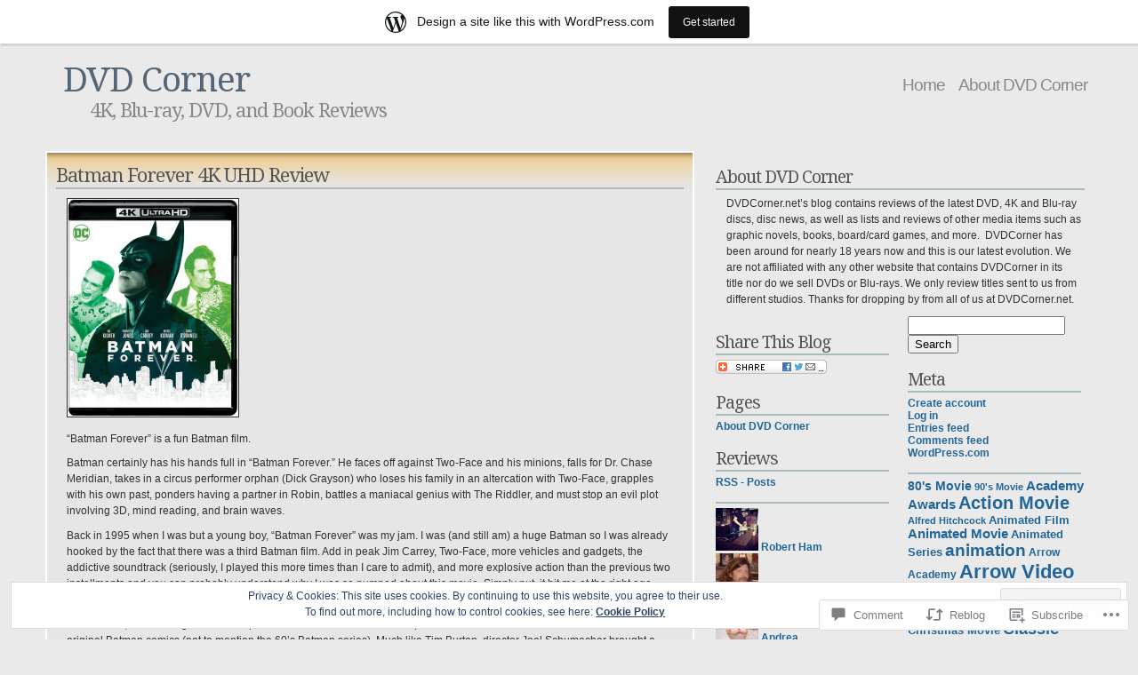

--- FILE ---
content_type: text/html; charset=UTF-8
request_url: https://dvdcorner.net/2019/06/11/batman-forever-4k-uhd-review/
body_size: 32442
content:
<!DOCTYPE html PUBLIC "-//W3C//DTD XHTML 1.1//EN" "http://www.w3.org/TR/xhtml11/DTD/xhtml11.dtd">
<html xmlns="http://www.w3.org/1999/xhtml" lang="en">
<head>
<meta http-equiv="Content-Type" content="text/html; charset=UTF-8" />
<title>Batman Forever 4K UHD Review &laquo; DVD Corner</title>
<link rel="stylesheet" href="https://s0.wp.com/wp-content/themes/pub/andreas04/style.css?m=1741693321i" type="text/css" media="screen" />
<link rel="pingback" href="https://dvdcorner.net/xmlrpc.php" />
<script type="text/javascript">
  WebFontConfig = {"google":{"families":["Noto+Serif:r:latin,latin-ext"]},"api_url":"https:\/\/fonts-api.wp.com\/css"};
  (function() {
    var wf = document.createElement('script');
    wf.src = '/wp-content/plugins/custom-fonts/js/webfont.js';
    wf.type = 'text/javascript';
    wf.async = 'true';
    var s = document.getElementsByTagName('script')[0];
    s.parentNode.insertBefore(wf, s);
	})();
</script><style id="jetpack-custom-fonts-css">.wf-active #sitetitle a{font-weight:400;font-family:"Noto Serif",serif;font-style:normal}.wf-active h1, .wf-active h2, .wf-active h3, .wf-active h4{font-weight:400;font-family:"Noto Serif",serif;font-style:normal}.wf-active h1{font-style:normal;font-weight:400}.wf-active h2{font-style:normal;font-weight:400}.wf-active h3{font-style:normal;font-weight:400}.wf-active h4{font-weight:400;font-style:normal}.wf-active #content h2 a{font-weight:400;font-style:normal}.wf-active #right h2{font-style:normal;font-weight:400}</style>
<meta name='robots' content='max-image-preview:large' />
<meta name="google-site-verification" content="H41VTayM0Eo348FvZONHQR8tFvE1jqqfupoPIJ075ok" />
<meta name="msvalidate.01" content="D525C61AF38B5E5ABA34C077B04B0896" />

<!-- Async WordPress.com Remote Login -->
<script id="wpcom_remote_login_js">
var wpcom_remote_login_extra_auth = '';
function wpcom_remote_login_remove_dom_node_id( element_id ) {
	var dom_node = document.getElementById( element_id );
	if ( dom_node ) { dom_node.parentNode.removeChild( dom_node ); }
}
function wpcom_remote_login_remove_dom_node_classes( class_name ) {
	var dom_nodes = document.querySelectorAll( '.' + class_name );
	for ( var i = 0; i < dom_nodes.length; i++ ) {
		dom_nodes[ i ].parentNode.removeChild( dom_nodes[ i ] );
	}
}
function wpcom_remote_login_final_cleanup() {
	wpcom_remote_login_remove_dom_node_classes( "wpcom_remote_login_msg" );
	wpcom_remote_login_remove_dom_node_id( "wpcom_remote_login_key" );
	wpcom_remote_login_remove_dom_node_id( "wpcom_remote_login_validate" );
	wpcom_remote_login_remove_dom_node_id( "wpcom_remote_login_js" );
	wpcom_remote_login_remove_dom_node_id( "wpcom_request_access_iframe" );
	wpcom_remote_login_remove_dom_node_id( "wpcom_request_access_styles" );
}

// Watch for messages back from the remote login
window.addEventListener( "message", function( e ) {
	if ( e.origin === "https://r-login.wordpress.com" ) {
		var data = {};
		try {
			data = JSON.parse( e.data );
		} catch( e ) {
			wpcom_remote_login_final_cleanup();
			return;
		}

		if ( data.msg === 'LOGIN' ) {
			// Clean up the login check iframe
			wpcom_remote_login_remove_dom_node_id( "wpcom_remote_login_key" );

			var id_regex = new RegExp( /^[0-9]+$/ );
			var token_regex = new RegExp( /^.*|.*|.*$/ );
			if (
				token_regex.test( data.token )
				&& id_regex.test( data.wpcomid )
			) {
				// We have everything we need to ask for a login
				var script = document.createElement( "script" );
				script.setAttribute( "id", "wpcom_remote_login_validate" );
				script.src = '/remote-login.php?wpcom_remote_login=validate'
					+ '&wpcomid=' + data.wpcomid
					+ '&token=' + encodeURIComponent( data.token )
					+ '&host=' + window.location.protocol
					+ '//' + window.location.hostname
					+ '&postid=12973'
					+ '&is_singular=1';
				document.body.appendChild( script );
			}

			return;
		}

		// Safari ITP, not logged in, so redirect
		if ( data.msg === 'LOGIN-REDIRECT' ) {
			window.location = 'https://wordpress.com/log-in?redirect_to=' + window.location.href;
			return;
		}

		// Safari ITP, storage access failed, remove the request
		if ( data.msg === 'LOGIN-REMOVE' ) {
			var css_zap = 'html { -webkit-transition: margin-top 1s; transition: margin-top 1s; } /* 9001 */ html { margin-top: 0 !important; } * html body { margin-top: 0 !important; } @media screen and ( max-width: 782px ) { html { margin-top: 0 !important; } * html body { margin-top: 0 !important; } }';
			var style_zap = document.createElement( 'style' );
			style_zap.type = 'text/css';
			style_zap.appendChild( document.createTextNode( css_zap ) );
			document.body.appendChild( style_zap );

			var e = document.getElementById( 'wpcom_request_access_iframe' );
			e.parentNode.removeChild( e );

			document.cookie = 'wordpress_com_login_access=denied; path=/; max-age=31536000';

			return;
		}

		// Safari ITP
		if ( data.msg === 'REQUEST_ACCESS' ) {
			console.log( 'request access: safari' );

			// Check ITP iframe enable/disable knob
			if ( wpcom_remote_login_extra_auth !== 'safari_itp_iframe' ) {
				return;
			}

			// If we are in a "private window" there is no ITP.
			var private_window = false;
			try {
				var opendb = window.openDatabase( null, null, null, null );
			} catch( e ) {
				private_window = true;
			}

			if ( private_window ) {
				console.log( 'private window' );
				return;
			}

			var iframe = document.createElement( 'iframe' );
			iframe.id = 'wpcom_request_access_iframe';
			iframe.setAttribute( 'scrolling', 'no' );
			iframe.setAttribute( 'sandbox', 'allow-storage-access-by-user-activation allow-scripts allow-same-origin allow-top-navigation-by-user-activation' );
			iframe.src = 'https://r-login.wordpress.com/remote-login.php?wpcom_remote_login=request_access&origin=' + encodeURIComponent( data.origin ) + '&wpcomid=' + encodeURIComponent( data.wpcomid );

			var css = 'html { -webkit-transition: margin-top 1s; transition: margin-top 1s; } /* 9001 */ html { margin-top: 46px !important; } * html body { margin-top: 46px !important; } @media screen and ( max-width: 660px ) { html { margin-top: 71px !important; } * html body { margin-top: 71px !important; } #wpcom_request_access_iframe { display: block; height: 71px !important; } } #wpcom_request_access_iframe { border: 0px; height: 46px; position: fixed; top: 0; left: 0; width: 100%; min-width: 100%; z-index: 99999; background: #23282d; } ';

			var style = document.createElement( 'style' );
			style.type = 'text/css';
			style.id = 'wpcom_request_access_styles';
			style.appendChild( document.createTextNode( css ) );
			document.body.appendChild( style );

			document.body.appendChild( iframe );
		}

		if ( data.msg === 'DONE' ) {
			wpcom_remote_login_final_cleanup();
		}
	}
}, false );

// Inject the remote login iframe after the page has had a chance to load
// more critical resources
window.addEventListener( "DOMContentLoaded", function( e ) {
	var iframe = document.createElement( "iframe" );
	iframe.style.display = "none";
	iframe.setAttribute( "scrolling", "no" );
	iframe.setAttribute( "id", "wpcom_remote_login_key" );
	iframe.src = "https://r-login.wordpress.com/remote-login.php"
		+ "?wpcom_remote_login=key"
		+ "&origin=aHR0cHM6Ly9kdmRjb3JuZXIubmV0"
		+ "&wpcomid=10479494"
		+ "&time=" + Math.floor( Date.now() / 1000 );
	document.body.appendChild( iframe );
}, false );
</script>
<link rel='dns-prefetch' href='//s0.wp.com' />
<link rel='dns-prefetch' href='//widgets.wp.com' />
<link rel="alternate" type="application/rss+xml" title="DVD Corner &raquo; Feed" href="https://dvdcorner.net/feed/" />
<link rel="alternate" type="application/rss+xml" title="DVD Corner &raquo; Comments Feed" href="https://dvdcorner.net/comments/feed/" />
<link rel="alternate" type="application/rss+xml" title="DVD Corner &raquo; Batman Forever 4K UHD&nbsp;Review Comments Feed" href="https://dvdcorner.net/2019/06/11/batman-forever-4k-uhd-review/feed/" />
	<script type="text/javascript">
		/* <![CDATA[ */
		function addLoadEvent(func) {
			var oldonload = window.onload;
			if (typeof window.onload != 'function') {
				window.onload = func;
			} else {
				window.onload = function () {
					oldonload();
					func();
				}
			}
		}
		/* ]]> */
	</script>
	<link crossorigin='anonymous' rel='stylesheet' id='all-css-0-1' href='/_static/??-eJx9jNsKAjEMBX/IGhel4oP4Ld1tKN2mF5qU4t+7K6J4wcdJzgz0oqacBJNAbKpQcz4xdG8dCgO25ZuDR0Wmg2AsZAQZWK6E24l5A78DM0oxU3gwcEsQs220uBXXhlUls3zQvyL5gK/unb7mI2X3FKKpAcUnp0ZTYZm+X1b5Es/DUQ/6sDvp/XwDuKdkPw==&cssminify=yes' type='text/css' media='all' />
<style id='wp-emoji-styles-inline-css'>

	img.wp-smiley, img.emoji {
		display: inline !important;
		border: none !important;
		box-shadow: none !important;
		height: 1em !important;
		width: 1em !important;
		margin: 0 0.07em !important;
		vertical-align: -0.1em !important;
		background: none !important;
		padding: 0 !important;
	}
/*# sourceURL=wp-emoji-styles-inline-css */
</style>
<link crossorigin='anonymous' rel='stylesheet' id='all-css-2-1' href='/wp-content/plugins/gutenberg-core/v22.2.0/build/styles/block-library/style.css?m=1764855221i&cssminify=yes' type='text/css' media='all' />
<style id='wp-block-library-inline-css'>
.has-text-align-justify {
	text-align:justify;
}
.has-text-align-justify{text-align:justify;}

/*# sourceURL=wp-block-library-inline-css */
</style><style id='global-styles-inline-css'>
:root{--wp--preset--aspect-ratio--square: 1;--wp--preset--aspect-ratio--4-3: 4/3;--wp--preset--aspect-ratio--3-4: 3/4;--wp--preset--aspect-ratio--3-2: 3/2;--wp--preset--aspect-ratio--2-3: 2/3;--wp--preset--aspect-ratio--16-9: 16/9;--wp--preset--aspect-ratio--9-16: 9/16;--wp--preset--color--black: #000000;--wp--preset--color--cyan-bluish-gray: #abb8c3;--wp--preset--color--white: #ffffff;--wp--preset--color--pale-pink: #f78da7;--wp--preset--color--vivid-red: #cf2e2e;--wp--preset--color--luminous-vivid-orange: #ff6900;--wp--preset--color--luminous-vivid-amber: #fcb900;--wp--preset--color--light-green-cyan: #7bdcb5;--wp--preset--color--vivid-green-cyan: #00d084;--wp--preset--color--pale-cyan-blue: #8ed1fc;--wp--preset--color--vivid-cyan-blue: #0693e3;--wp--preset--color--vivid-purple: #9b51e0;--wp--preset--gradient--vivid-cyan-blue-to-vivid-purple: linear-gradient(135deg,rgb(6,147,227) 0%,rgb(155,81,224) 100%);--wp--preset--gradient--light-green-cyan-to-vivid-green-cyan: linear-gradient(135deg,rgb(122,220,180) 0%,rgb(0,208,130) 100%);--wp--preset--gradient--luminous-vivid-amber-to-luminous-vivid-orange: linear-gradient(135deg,rgb(252,185,0) 0%,rgb(255,105,0) 100%);--wp--preset--gradient--luminous-vivid-orange-to-vivid-red: linear-gradient(135deg,rgb(255,105,0) 0%,rgb(207,46,46) 100%);--wp--preset--gradient--very-light-gray-to-cyan-bluish-gray: linear-gradient(135deg,rgb(238,238,238) 0%,rgb(169,184,195) 100%);--wp--preset--gradient--cool-to-warm-spectrum: linear-gradient(135deg,rgb(74,234,220) 0%,rgb(151,120,209) 20%,rgb(207,42,186) 40%,rgb(238,44,130) 60%,rgb(251,105,98) 80%,rgb(254,248,76) 100%);--wp--preset--gradient--blush-light-purple: linear-gradient(135deg,rgb(255,206,236) 0%,rgb(152,150,240) 100%);--wp--preset--gradient--blush-bordeaux: linear-gradient(135deg,rgb(254,205,165) 0%,rgb(254,45,45) 50%,rgb(107,0,62) 100%);--wp--preset--gradient--luminous-dusk: linear-gradient(135deg,rgb(255,203,112) 0%,rgb(199,81,192) 50%,rgb(65,88,208) 100%);--wp--preset--gradient--pale-ocean: linear-gradient(135deg,rgb(255,245,203) 0%,rgb(182,227,212) 50%,rgb(51,167,181) 100%);--wp--preset--gradient--electric-grass: linear-gradient(135deg,rgb(202,248,128) 0%,rgb(113,206,126) 100%);--wp--preset--gradient--midnight: linear-gradient(135deg,rgb(2,3,129) 0%,rgb(40,116,252) 100%);--wp--preset--font-size--small: 13px;--wp--preset--font-size--medium: 20px;--wp--preset--font-size--large: 36px;--wp--preset--font-size--x-large: 42px;--wp--preset--font-family--albert-sans: 'Albert Sans', sans-serif;--wp--preset--font-family--alegreya: Alegreya, serif;--wp--preset--font-family--arvo: Arvo, serif;--wp--preset--font-family--bodoni-moda: 'Bodoni Moda', serif;--wp--preset--font-family--bricolage-grotesque: 'Bricolage Grotesque', sans-serif;--wp--preset--font-family--cabin: Cabin, sans-serif;--wp--preset--font-family--chivo: Chivo, sans-serif;--wp--preset--font-family--commissioner: Commissioner, sans-serif;--wp--preset--font-family--cormorant: Cormorant, serif;--wp--preset--font-family--courier-prime: 'Courier Prime', monospace;--wp--preset--font-family--crimson-pro: 'Crimson Pro', serif;--wp--preset--font-family--dm-mono: 'DM Mono', monospace;--wp--preset--font-family--dm-sans: 'DM Sans', sans-serif;--wp--preset--font-family--dm-serif-display: 'DM Serif Display', serif;--wp--preset--font-family--domine: Domine, serif;--wp--preset--font-family--eb-garamond: 'EB Garamond', serif;--wp--preset--font-family--epilogue: Epilogue, sans-serif;--wp--preset--font-family--fahkwang: Fahkwang, sans-serif;--wp--preset--font-family--figtree: Figtree, sans-serif;--wp--preset--font-family--fira-sans: 'Fira Sans', sans-serif;--wp--preset--font-family--fjalla-one: 'Fjalla One', sans-serif;--wp--preset--font-family--fraunces: Fraunces, serif;--wp--preset--font-family--gabarito: Gabarito, system-ui;--wp--preset--font-family--ibm-plex-mono: 'IBM Plex Mono', monospace;--wp--preset--font-family--ibm-plex-sans: 'IBM Plex Sans', sans-serif;--wp--preset--font-family--ibarra-real-nova: 'Ibarra Real Nova', serif;--wp--preset--font-family--instrument-serif: 'Instrument Serif', serif;--wp--preset--font-family--inter: Inter, sans-serif;--wp--preset--font-family--josefin-sans: 'Josefin Sans', sans-serif;--wp--preset--font-family--jost: Jost, sans-serif;--wp--preset--font-family--libre-baskerville: 'Libre Baskerville', serif;--wp--preset--font-family--libre-franklin: 'Libre Franklin', sans-serif;--wp--preset--font-family--literata: Literata, serif;--wp--preset--font-family--lora: Lora, serif;--wp--preset--font-family--merriweather: Merriweather, serif;--wp--preset--font-family--montserrat: Montserrat, sans-serif;--wp--preset--font-family--newsreader: Newsreader, serif;--wp--preset--font-family--noto-sans-mono: 'Noto Sans Mono', sans-serif;--wp--preset--font-family--nunito: Nunito, sans-serif;--wp--preset--font-family--open-sans: 'Open Sans', sans-serif;--wp--preset--font-family--overpass: Overpass, sans-serif;--wp--preset--font-family--pt-serif: 'PT Serif', serif;--wp--preset--font-family--petrona: Petrona, serif;--wp--preset--font-family--piazzolla: Piazzolla, serif;--wp--preset--font-family--playfair-display: 'Playfair Display', serif;--wp--preset--font-family--plus-jakarta-sans: 'Plus Jakarta Sans', sans-serif;--wp--preset--font-family--poppins: Poppins, sans-serif;--wp--preset--font-family--raleway: Raleway, sans-serif;--wp--preset--font-family--roboto: Roboto, sans-serif;--wp--preset--font-family--roboto-slab: 'Roboto Slab', serif;--wp--preset--font-family--rubik: Rubik, sans-serif;--wp--preset--font-family--rufina: Rufina, serif;--wp--preset--font-family--sora: Sora, sans-serif;--wp--preset--font-family--source-sans-3: 'Source Sans 3', sans-serif;--wp--preset--font-family--source-serif-4: 'Source Serif 4', serif;--wp--preset--font-family--space-mono: 'Space Mono', monospace;--wp--preset--font-family--syne: Syne, sans-serif;--wp--preset--font-family--texturina: Texturina, serif;--wp--preset--font-family--urbanist: Urbanist, sans-serif;--wp--preset--font-family--work-sans: 'Work Sans', sans-serif;--wp--preset--spacing--20: 0.44rem;--wp--preset--spacing--30: 0.67rem;--wp--preset--spacing--40: 1rem;--wp--preset--spacing--50: 1.5rem;--wp--preset--spacing--60: 2.25rem;--wp--preset--spacing--70: 3.38rem;--wp--preset--spacing--80: 5.06rem;--wp--preset--shadow--natural: 6px 6px 9px rgba(0, 0, 0, 0.2);--wp--preset--shadow--deep: 12px 12px 50px rgba(0, 0, 0, 0.4);--wp--preset--shadow--sharp: 6px 6px 0px rgba(0, 0, 0, 0.2);--wp--preset--shadow--outlined: 6px 6px 0px -3px rgb(255, 255, 255), 6px 6px rgb(0, 0, 0);--wp--preset--shadow--crisp: 6px 6px 0px rgb(0, 0, 0);}:where(.is-layout-flex){gap: 0.5em;}:where(.is-layout-grid){gap: 0.5em;}body .is-layout-flex{display: flex;}.is-layout-flex{flex-wrap: wrap;align-items: center;}.is-layout-flex > :is(*, div){margin: 0;}body .is-layout-grid{display: grid;}.is-layout-grid > :is(*, div){margin: 0;}:where(.wp-block-columns.is-layout-flex){gap: 2em;}:where(.wp-block-columns.is-layout-grid){gap: 2em;}:where(.wp-block-post-template.is-layout-flex){gap: 1.25em;}:where(.wp-block-post-template.is-layout-grid){gap: 1.25em;}.has-black-color{color: var(--wp--preset--color--black) !important;}.has-cyan-bluish-gray-color{color: var(--wp--preset--color--cyan-bluish-gray) !important;}.has-white-color{color: var(--wp--preset--color--white) !important;}.has-pale-pink-color{color: var(--wp--preset--color--pale-pink) !important;}.has-vivid-red-color{color: var(--wp--preset--color--vivid-red) !important;}.has-luminous-vivid-orange-color{color: var(--wp--preset--color--luminous-vivid-orange) !important;}.has-luminous-vivid-amber-color{color: var(--wp--preset--color--luminous-vivid-amber) !important;}.has-light-green-cyan-color{color: var(--wp--preset--color--light-green-cyan) !important;}.has-vivid-green-cyan-color{color: var(--wp--preset--color--vivid-green-cyan) !important;}.has-pale-cyan-blue-color{color: var(--wp--preset--color--pale-cyan-blue) !important;}.has-vivid-cyan-blue-color{color: var(--wp--preset--color--vivid-cyan-blue) !important;}.has-vivid-purple-color{color: var(--wp--preset--color--vivid-purple) !important;}.has-black-background-color{background-color: var(--wp--preset--color--black) !important;}.has-cyan-bluish-gray-background-color{background-color: var(--wp--preset--color--cyan-bluish-gray) !important;}.has-white-background-color{background-color: var(--wp--preset--color--white) !important;}.has-pale-pink-background-color{background-color: var(--wp--preset--color--pale-pink) !important;}.has-vivid-red-background-color{background-color: var(--wp--preset--color--vivid-red) !important;}.has-luminous-vivid-orange-background-color{background-color: var(--wp--preset--color--luminous-vivid-orange) !important;}.has-luminous-vivid-amber-background-color{background-color: var(--wp--preset--color--luminous-vivid-amber) !important;}.has-light-green-cyan-background-color{background-color: var(--wp--preset--color--light-green-cyan) !important;}.has-vivid-green-cyan-background-color{background-color: var(--wp--preset--color--vivid-green-cyan) !important;}.has-pale-cyan-blue-background-color{background-color: var(--wp--preset--color--pale-cyan-blue) !important;}.has-vivid-cyan-blue-background-color{background-color: var(--wp--preset--color--vivid-cyan-blue) !important;}.has-vivid-purple-background-color{background-color: var(--wp--preset--color--vivid-purple) !important;}.has-black-border-color{border-color: var(--wp--preset--color--black) !important;}.has-cyan-bluish-gray-border-color{border-color: var(--wp--preset--color--cyan-bluish-gray) !important;}.has-white-border-color{border-color: var(--wp--preset--color--white) !important;}.has-pale-pink-border-color{border-color: var(--wp--preset--color--pale-pink) !important;}.has-vivid-red-border-color{border-color: var(--wp--preset--color--vivid-red) !important;}.has-luminous-vivid-orange-border-color{border-color: var(--wp--preset--color--luminous-vivid-orange) !important;}.has-luminous-vivid-amber-border-color{border-color: var(--wp--preset--color--luminous-vivid-amber) !important;}.has-light-green-cyan-border-color{border-color: var(--wp--preset--color--light-green-cyan) !important;}.has-vivid-green-cyan-border-color{border-color: var(--wp--preset--color--vivid-green-cyan) !important;}.has-pale-cyan-blue-border-color{border-color: var(--wp--preset--color--pale-cyan-blue) !important;}.has-vivid-cyan-blue-border-color{border-color: var(--wp--preset--color--vivid-cyan-blue) !important;}.has-vivid-purple-border-color{border-color: var(--wp--preset--color--vivid-purple) !important;}.has-vivid-cyan-blue-to-vivid-purple-gradient-background{background: var(--wp--preset--gradient--vivid-cyan-blue-to-vivid-purple) !important;}.has-light-green-cyan-to-vivid-green-cyan-gradient-background{background: var(--wp--preset--gradient--light-green-cyan-to-vivid-green-cyan) !important;}.has-luminous-vivid-amber-to-luminous-vivid-orange-gradient-background{background: var(--wp--preset--gradient--luminous-vivid-amber-to-luminous-vivid-orange) !important;}.has-luminous-vivid-orange-to-vivid-red-gradient-background{background: var(--wp--preset--gradient--luminous-vivid-orange-to-vivid-red) !important;}.has-very-light-gray-to-cyan-bluish-gray-gradient-background{background: var(--wp--preset--gradient--very-light-gray-to-cyan-bluish-gray) !important;}.has-cool-to-warm-spectrum-gradient-background{background: var(--wp--preset--gradient--cool-to-warm-spectrum) !important;}.has-blush-light-purple-gradient-background{background: var(--wp--preset--gradient--blush-light-purple) !important;}.has-blush-bordeaux-gradient-background{background: var(--wp--preset--gradient--blush-bordeaux) !important;}.has-luminous-dusk-gradient-background{background: var(--wp--preset--gradient--luminous-dusk) !important;}.has-pale-ocean-gradient-background{background: var(--wp--preset--gradient--pale-ocean) !important;}.has-electric-grass-gradient-background{background: var(--wp--preset--gradient--electric-grass) !important;}.has-midnight-gradient-background{background: var(--wp--preset--gradient--midnight) !important;}.has-small-font-size{font-size: var(--wp--preset--font-size--small) !important;}.has-medium-font-size{font-size: var(--wp--preset--font-size--medium) !important;}.has-large-font-size{font-size: var(--wp--preset--font-size--large) !important;}.has-x-large-font-size{font-size: var(--wp--preset--font-size--x-large) !important;}.has-albert-sans-font-family{font-family: var(--wp--preset--font-family--albert-sans) !important;}.has-alegreya-font-family{font-family: var(--wp--preset--font-family--alegreya) !important;}.has-arvo-font-family{font-family: var(--wp--preset--font-family--arvo) !important;}.has-bodoni-moda-font-family{font-family: var(--wp--preset--font-family--bodoni-moda) !important;}.has-bricolage-grotesque-font-family{font-family: var(--wp--preset--font-family--bricolage-grotesque) !important;}.has-cabin-font-family{font-family: var(--wp--preset--font-family--cabin) !important;}.has-chivo-font-family{font-family: var(--wp--preset--font-family--chivo) !important;}.has-commissioner-font-family{font-family: var(--wp--preset--font-family--commissioner) !important;}.has-cormorant-font-family{font-family: var(--wp--preset--font-family--cormorant) !important;}.has-courier-prime-font-family{font-family: var(--wp--preset--font-family--courier-prime) !important;}.has-crimson-pro-font-family{font-family: var(--wp--preset--font-family--crimson-pro) !important;}.has-dm-mono-font-family{font-family: var(--wp--preset--font-family--dm-mono) !important;}.has-dm-sans-font-family{font-family: var(--wp--preset--font-family--dm-sans) !important;}.has-dm-serif-display-font-family{font-family: var(--wp--preset--font-family--dm-serif-display) !important;}.has-domine-font-family{font-family: var(--wp--preset--font-family--domine) !important;}.has-eb-garamond-font-family{font-family: var(--wp--preset--font-family--eb-garamond) !important;}.has-epilogue-font-family{font-family: var(--wp--preset--font-family--epilogue) !important;}.has-fahkwang-font-family{font-family: var(--wp--preset--font-family--fahkwang) !important;}.has-figtree-font-family{font-family: var(--wp--preset--font-family--figtree) !important;}.has-fira-sans-font-family{font-family: var(--wp--preset--font-family--fira-sans) !important;}.has-fjalla-one-font-family{font-family: var(--wp--preset--font-family--fjalla-one) !important;}.has-fraunces-font-family{font-family: var(--wp--preset--font-family--fraunces) !important;}.has-gabarito-font-family{font-family: var(--wp--preset--font-family--gabarito) !important;}.has-ibm-plex-mono-font-family{font-family: var(--wp--preset--font-family--ibm-plex-mono) !important;}.has-ibm-plex-sans-font-family{font-family: var(--wp--preset--font-family--ibm-plex-sans) !important;}.has-ibarra-real-nova-font-family{font-family: var(--wp--preset--font-family--ibarra-real-nova) !important;}.has-instrument-serif-font-family{font-family: var(--wp--preset--font-family--instrument-serif) !important;}.has-inter-font-family{font-family: var(--wp--preset--font-family--inter) !important;}.has-josefin-sans-font-family{font-family: var(--wp--preset--font-family--josefin-sans) !important;}.has-jost-font-family{font-family: var(--wp--preset--font-family--jost) !important;}.has-libre-baskerville-font-family{font-family: var(--wp--preset--font-family--libre-baskerville) !important;}.has-libre-franklin-font-family{font-family: var(--wp--preset--font-family--libre-franklin) !important;}.has-literata-font-family{font-family: var(--wp--preset--font-family--literata) !important;}.has-lora-font-family{font-family: var(--wp--preset--font-family--lora) !important;}.has-merriweather-font-family{font-family: var(--wp--preset--font-family--merriweather) !important;}.has-montserrat-font-family{font-family: var(--wp--preset--font-family--montserrat) !important;}.has-newsreader-font-family{font-family: var(--wp--preset--font-family--newsreader) !important;}.has-noto-sans-mono-font-family{font-family: var(--wp--preset--font-family--noto-sans-mono) !important;}.has-nunito-font-family{font-family: var(--wp--preset--font-family--nunito) !important;}.has-open-sans-font-family{font-family: var(--wp--preset--font-family--open-sans) !important;}.has-overpass-font-family{font-family: var(--wp--preset--font-family--overpass) !important;}.has-pt-serif-font-family{font-family: var(--wp--preset--font-family--pt-serif) !important;}.has-petrona-font-family{font-family: var(--wp--preset--font-family--petrona) !important;}.has-piazzolla-font-family{font-family: var(--wp--preset--font-family--piazzolla) !important;}.has-playfair-display-font-family{font-family: var(--wp--preset--font-family--playfair-display) !important;}.has-plus-jakarta-sans-font-family{font-family: var(--wp--preset--font-family--plus-jakarta-sans) !important;}.has-poppins-font-family{font-family: var(--wp--preset--font-family--poppins) !important;}.has-raleway-font-family{font-family: var(--wp--preset--font-family--raleway) !important;}.has-roboto-font-family{font-family: var(--wp--preset--font-family--roboto) !important;}.has-roboto-slab-font-family{font-family: var(--wp--preset--font-family--roboto-slab) !important;}.has-rubik-font-family{font-family: var(--wp--preset--font-family--rubik) !important;}.has-rufina-font-family{font-family: var(--wp--preset--font-family--rufina) !important;}.has-sora-font-family{font-family: var(--wp--preset--font-family--sora) !important;}.has-source-sans-3-font-family{font-family: var(--wp--preset--font-family--source-sans-3) !important;}.has-source-serif-4-font-family{font-family: var(--wp--preset--font-family--source-serif-4) !important;}.has-space-mono-font-family{font-family: var(--wp--preset--font-family--space-mono) !important;}.has-syne-font-family{font-family: var(--wp--preset--font-family--syne) !important;}.has-texturina-font-family{font-family: var(--wp--preset--font-family--texturina) !important;}.has-urbanist-font-family{font-family: var(--wp--preset--font-family--urbanist) !important;}.has-work-sans-font-family{font-family: var(--wp--preset--font-family--work-sans) !important;}
/*# sourceURL=global-styles-inline-css */
</style>

<style id='classic-theme-styles-inline-css'>
/*! This file is auto-generated */
.wp-block-button__link{color:#fff;background-color:#32373c;border-radius:9999px;box-shadow:none;text-decoration:none;padding:calc(.667em + 2px) calc(1.333em + 2px);font-size:1.125em}.wp-block-file__button{background:#32373c;color:#fff;text-decoration:none}
/*# sourceURL=/wp-includes/css/classic-themes.min.css */
</style>
<link crossorigin='anonymous' rel='stylesheet' id='all-css-4-1' href='/_static/??-eJx9j8sOwkAIRX/IkTZGGxfGTzHzIHVq55GBaf18aZpu1HRD4MLhAsxZ2RQZI0OoKo+195HApoKih6wZZCKg8xpHDDJ2tEQH+I/N3vXIgtOWK8b3PpLFRhmTCxIpicHXoPgpXrTHDchZ25cSaV2xNoBq3HqPCaNLBXTlFDSztz8UULFgqh8dTFiMOIu4fEnf9XLLPdza7tI07fl66oYPKzZ26Q==&cssminify=yes' type='text/css' media='all' />
<link rel='stylesheet' id='verbum-gutenberg-css-css' href='https://widgets.wp.com/verbum-block-editor/block-editor.css?ver=1738686361' media='all' />
<link crossorigin='anonymous' rel='stylesheet' id='all-css-6-1' href='/_static/??-eJzTLy/QTc7PK0nNK9HPLdUtyClNz8wr1i9KTcrJTwcy0/WTi5G5ekCujj52Temp+bo5+cmJJZn5eSgc3bScxMwikFb7XFtDE1NLExMLc0OTLACohS2q&cssminify=yes' type='text/css' media='all' />
<link crossorigin='anonymous' rel='stylesheet' id='print-css-7-1' href='/wp-content/mu-plugins/global-print/global-print.css?m=1465851035i&cssminify=yes' type='text/css' media='print' />
<style id='jetpack-global-styles-frontend-style-inline-css'>
:root { --font-headings: unset; --font-base: unset; --font-headings-default: -apple-system,BlinkMacSystemFont,"Segoe UI",Roboto,Oxygen-Sans,Ubuntu,Cantarell,"Helvetica Neue",sans-serif; --font-base-default: -apple-system,BlinkMacSystemFont,"Segoe UI",Roboto,Oxygen-Sans,Ubuntu,Cantarell,"Helvetica Neue",sans-serif;}
/*# sourceURL=jetpack-global-styles-frontend-style-inline-css */
</style>
<link crossorigin='anonymous' rel='stylesheet' id='all-css-10-1' href='/_static/??-eJyNjcsKAjEMRX/IGtQZBxfip0hMS9sxTYppGfx7H7gRN+7ugcs5sFRHKi1Ig9Jd5R6zGMyhVaTrh8G6QFHfORhYwlvw6P39PbPENZmt4G/ROQuBKWVkxxrVvuBH1lIoz2waILJekF+HUzlupnG3nQ77YZwfuRJIaQ==&cssminify=yes' type='text/css' media='all' />
<script type="text/javascript" id="jetpack_related-posts-js-extra">
/* <![CDATA[ */
var related_posts_js_options = {"post_heading":"h4"};
//# sourceURL=jetpack_related-posts-js-extra
/* ]]> */
</script>
<script type="text/javascript" id="wpcom-actionbar-placeholder-js-extra">
/* <![CDATA[ */
var actionbardata = {"siteID":"10479494","postID":"12973","siteURL":"https://dvdcorner.net","xhrURL":"https://dvdcorner.net/wp-admin/admin-ajax.php","nonce":"7ed99205b0","isLoggedIn":"","statusMessage":"","subsEmailDefault":"instantly","proxyScriptUrl":"https://s0.wp.com/wp-content/js/wpcom-proxy-request.js?m=1513050504i&amp;ver=20211021","shortlink":"https://wp.me/pHYc6-3nf","i18n":{"followedText":"New posts from this site will now appear in your \u003Ca href=\"https://wordpress.com/reader\"\u003EReader\u003C/a\u003E","foldBar":"Collapse this bar","unfoldBar":"Expand this bar","shortLinkCopied":"Shortlink copied to clipboard."}};
//# sourceURL=wpcom-actionbar-placeholder-js-extra
/* ]]> */
</script>
<script type="text/javascript" id="jetpack-mu-wpcom-settings-js-before">
/* <![CDATA[ */
var JETPACK_MU_WPCOM_SETTINGS = {"assetsUrl":"https://s0.wp.com/wp-content/mu-plugins/jetpack-mu-wpcom-plugin/sun/jetpack_vendor/automattic/jetpack-mu-wpcom/src/build/"};
//# sourceURL=jetpack-mu-wpcom-settings-js-before
/* ]]> */
</script>
<script crossorigin='anonymous' type='text/javascript'  src='/_static/??-eJxdjd0KAiEQhV+o2clg2b2JHiVcFdF0HBxt6+3bhYjq6vBx/nBlMIWao4a5A6fuAwlG11ib25tROuE1kMGlh2SxuqSbs8BFmvzSkAMNUQ74tRu3TGrAtTye/96Siv+8rqVabQVM0iJO9qLJjPfTLkCFwFuu28Qln9U0jkelpnmOL35BR9g='></script>
<script type="text/javascript" id="rlt-proxy-js-after">
/* <![CDATA[ */
	rltInitialize( {"token":null,"iframeOrigins":["https:\/\/widgets.wp.com"]} );
//# sourceURL=rlt-proxy-js-after
/* ]]> */
</script>
<link rel="EditURI" type="application/rsd+xml" title="RSD" href="https://dvdcorner.wordpress.com/xmlrpc.php?rsd" />
<meta name="generator" content="WordPress.com" />
<link rel="canonical" href="https://dvdcorner.net/2019/06/11/batman-forever-4k-uhd-review/" />
<link rel='shortlink' href='https://wp.me/pHYc6-3nf' />
<link rel="alternate" type="application/json+oembed" href="https://public-api.wordpress.com/oembed/?format=json&amp;url=https%3A%2F%2Fdvdcorner.net%2F2019%2F06%2F11%2Fbatman-forever-4k-uhd-review%2F&amp;for=wpcom-auto-discovery" /><link rel="alternate" type="application/xml+oembed" href="https://public-api.wordpress.com/oembed/?format=xml&amp;url=https%3A%2F%2Fdvdcorner.net%2F2019%2F06%2F11%2Fbatman-forever-4k-uhd-review%2F&amp;for=wpcom-auto-discovery" />
<!-- Jetpack Open Graph Tags -->
<meta property="og:type" content="article" />
<meta property="og:title" content="Batman Forever 4K UHD Review" />
<meta property="og:url" content="https://dvdcorner.net/2019/06/11/batman-forever-4k-uhd-review/" />
<meta property="og:description" content="“Batman Forever” is a fun Batman film." />
<meta property="article:published_time" content="2019-06-11T17:10:56+00:00" />
<meta property="article:modified_time" content="2019-06-11T17:10:56+00:00" />
<meta property="og:site_name" content="DVD Corner" />
<meta property="og:image" content="https://dvdcorner.net/wp-content/uploads/2019/06/bat.jpg" />
<meta property="og:image:width" content="192" />
<meta property="og:image:height" content="245" />
<meta property="og:image:alt" content="Bat.jpg" />
<meta property="og:locale" content="en_US" />
<meta property="article:publisher" content="https://www.facebook.com/WordPresscom" />
<meta name="twitter:text:title" content="Batman Forever 4K UHD&nbsp;Review" />
<meta name="twitter:image" content="https://dvdcorner.net/wp-content/uploads/2019/06/bat.jpg?w=144" />
<meta name="twitter:image:alt" content="Bat.jpg" />
<meta name="twitter:card" content="summary" />

<!-- End Jetpack Open Graph Tags -->
<link rel="shortcut icon" type="image/x-icon" href="https://s0.wp.com/i/favicon.ico?m=1713425267i" sizes="16x16 24x24 32x32 48x48" />
<link rel="icon" type="image/x-icon" href="https://s0.wp.com/i/favicon.ico?m=1713425267i" sizes="16x16 24x24 32x32 48x48" />
<link rel="apple-touch-icon" href="https://s0.wp.com/i/webclip.png?m=1713868326i" />
<link rel='openid.server' href='https://dvdcorner.net/?openidserver=1' />
<link rel='openid.delegate' href='https://dvdcorner.net/' />
<link rel="search" type="application/opensearchdescription+xml" href="https://dvdcorner.net/osd.xml" title="DVD Corner" />
<link rel="search" type="application/opensearchdescription+xml" href="https://s1.wp.com/opensearch.xml" title="WordPress.com" />
<meta name="theme-color" content="#eaeaea" />
	<style type="text/css">
		body { background: #eaeaea; }
	</style>
		<style type="text/css">
		#container { background: none; border: none; }
	</style>
	<meta name="description" content="“Batman Forever” is a fun Batman film. Batman certainly has his hands full in “Batman Forever.” He faces off against Two-Face and his minions, falls for Dr. Chase Meridian, takes in a circus performer orphan (Dick Grayson) who loses his family in an altercation with Two-Face, grapples with his own past, ponders having a partner&hellip;" />
<style type="text/css" id="custom-background-css">
body.custom-background { background-color: #eaeaea; }
</style>
			<script type="text/javascript">

			window.doNotSellCallback = function() {

				var linkElements = [
					'a[href="https://wordpress.com/?ref=footer_blog"]',
					'a[href="https://wordpress.com/?ref=footer_website"]',
					'a[href="https://wordpress.com/?ref=vertical_footer"]',
					'a[href^="https://wordpress.com/?ref=footer_segment_"]',
				].join(',');

				var dnsLink = document.createElement( 'a' );
				dnsLink.href = 'https://wordpress.com/advertising-program-optout/';
				dnsLink.classList.add( 'do-not-sell-link' );
				dnsLink.rel = 'nofollow';
				dnsLink.style.marginLeft = '0.5em';
				dnsLink.textContent = 'Do Not Sell or Share My Personal Information';

				var creditLinks = document.querySelectorAll( linkElements );

				if ( 0 === creditLinks.length ) {
					return false;
				}

				Array.prototype.forEach.call( creditLinks, function( el ) {
					el.insertAdjacentElement( 'afterend', dnsLink );
				});

				return true;
			};

		</script>
		<script type="text/javascript">
	window.google_analytics_uacct = "UA-52447-2";
</script>

<script type="text/javascript">
	var _gaq = _gaq || [];
	_gaq.push(['_setAccount', 'UA-52447-2']);
	_gaq.push(['_gat._anonymizeIp']);
	_gaq.push(['_setDomainName', 'none']);
	_gaq.push(['_setAllowLinker', true]);
	_gaq.push(['_initData']);
	_gaq.push(['_trackPageview']);

	(function() {
		var ga = document.createElement('script'); ga.type = 'text/javascript'; ga.async = true;
		ga.src = ('https:' == document.location.protocol ? 'https://ssl' : 'http://www') + '.google-analytics.com/ga.js';
		(document.getElementsByTagName('head')[0] || document.getElementsByTagName('body')[0]).appendChild(ga);
	})();
</script>
<link crossorigin='anonymous' rel='stylesheet' id='all-css-0-3' href='/_static/??-eJyVjssKwkAMRX/INowP1IX4KdKmg6SdScJkQn+/FR/gTpfncjhcmLVB4Rq5QvZGk9+JDcZYtcPpxWDOcCNG6JPgZGAzaSwtmm3g50CWwVM0wK6IW0wf5z382XseckrDir1hIa0kq/tFbSZ+hK/5Eo6H3fkU9mE7Lr2lXSA=&cssminify=yes' type='text/css' media='all' />
</head>

<body class="wp-singular post-template-default single single-post postid-12973 single-format-standard custom-background wp-theme-pubandreas04 customizer-styles-applied jetpack-reblog-enabled has-marketing-bar has-marketing-bar-theme-andreas04">
  <div id="container">

<div id="sitetitle">
<h1><a href="https://dvdcorner.net/" rel="home">DVD Corner</a></h1>
<h2>4K, Blu-ray, DVD, and Book Reviews</h2>
</div>

<div id="menu">
	<ul>
	<li><a href="https://dvdcorner.net/">Home</a></li>
	<li class="page_item page-item-2"><a href="https://dvdcorner.net/about/">About DVD Corner</a></li>
</ul>
</div>

    <div id="content">

      <div id="left">

        
          
              <div id="post-12973" class="entry post-12973 post type-post status-publish format-standard hentry category-4k-uhd-review tag-batman tag-batman-forever-4k-review tag-batman-forever-4k-uhd-review tag-chris-odonnell tag-drew-barrymore tag-jim-carrey tag-joel-schumacher tag-kiss-from-a-rose tag-nicole-kidman tag-robin tag-seal tag-tommy-lee-jones tag-val-kilmer">

                <h2>Batman Forever 4K UHD&nbsp;Review</h2>

                <p><img data-attachment-id="12974" data-permalink="https://dvdcorner.net/2019/06/11/batman-forever-4k-uhd-review/bat-3/" data-orig-file="https://dvdcorner.net/wp-content/uploads/2019/06/bat.jpg" data-orig-size="192,245" data-comments-opened="1" data-image-meta="{&quot;aperture&quot;:&quot;0&quot;,&quot;credit&quot;:&quot;&quot;,&quot;camera&quot;:&quot;&quot;,&quot;caption&quot;:&quot;&quot;,&quot;created_timestamp&quot;:&quot;0&quot;,&quot;copyright&quot;:&quot;&quot;,&quot;focal_length&quot;:&quot;0&quot;,&quot;iso&quot;:&quot;0&quot;,&quot;shutter_speed&quot;:&quot;0&quot;,&quot;title&quot;:&quot;&quot;,&quot;orientation&quot;:&quot;0&quot;}" data-image-title="Bat" data-image-description="" data-image-caption="" data-medium-file="https://dvdcorner.net/wp-content/uploads/2019/06/bat.jpg?w=192" data-large-file="https://dvdcorner.net/wp-content/uploads/2019/06/bat.jpg?w=192" class="alignnone size-full wp-image-12974" src="https://dvdcorner.net/wp-content/uploads/2019/06/bat.jpg?w=192&#038;h=245" alt="Bat.jpg" width="192" height="245" srcset="https://dvdcorner.net/wp-content/uploads/2019/06/bat.jpg 192w, https://dvdcorner.net/wp-content/uploads/2019/06/bat.jpg?w=118&amp;h=150 118w" sizes="(max-width: 192px) 100vw, 192px" /></p>
<p>“Batman Forever” is a fun Batman film.<span id="more-12973"></span></p>
<p>Batman certainly has his hands full in “Batman Forever.” He faces off against Two-Face and his minions, falls for Dr. Chase Meridian, takes in a circus performer orphan (Dick Grayson) who loses his family in an altercation with Two-Face, grapples with his own past, ponders having a partner in Robin, battles a maniacal genius with The Riddler, and must stop an evil plot involving 3D, mind reading, and brain waves.</p>
<p>Back in 1995 when I was but a young boy, “Batman Forever” was my jam. I was (and still am) a huge Batman so I was already hooked by the fact that there was a third Batman film. Add in peak Jim Carrey, Two-Face, more vehicles and gadgets, the addictive soundtrack (seriously, I played this more times than I care to admit), and more explosive action than the previous two installments and you can probably understand why I was so pumped about this movie. Simply put, it hit me at the right age.</p>
<p>Looking at the film now, the viewing experience is certainly different, but the joy remains. After the darkness of the Tim Burton installments, it seems logical to revamp the Batman franchise with a fast-paced and colorful film that harkens back to the original Batman comics (not to mention the 60’s Batman series). Much like Tim Burton, director Joel Schumacher brought a fresh take on the Dark Knight. Yes, the script by Lee Batchler, Akiva Goldsman and Janet Scott Bachler might be a bit too ambitious as it juggles stories involving Batman/Bruce’s romance with Dr. Chase Meridian, Dick Grayson/Robin, The Riddler and Two-Face, but it all comes together well enough in the end.</p>
<p>Now the film gets a lot of flack for the campy humor, one-liners, bat nipples, the cartoon sound FX, and whatever Tommy Lee Jones is doing as Two-Face in this movie (my guess is he’s trying to hold pace with Jim Carrey) and those criticisms hold weight. However, I don’t feel those elements ruin the story at all. Again, the movie moves at such a pace that anything that falls flat is quickly moved past. On top of that, there’s so much to admire here. Elliot Goldenthal’s big and deeply underrated score, Rick Baker’s make-up work, John Dykstra’s visual effects, the interpretation of Gotham City, the easter eggs, the long overdue introduction of Robin, and an underappreciated subplot that delves into the psychology of Batman and Bruce Wayne that provides the character with more depth.</p>
<p>The cast is also largely worthy of praise. Val Kilmer does not get enough love as Batman and he should. He nails the Batman voice, he shines during action scenes, and his tortured and somewhat nerdy Bruce Wayne is fascinating. Nicole Kidman makes an impression as Dr. Chase Meridian as she is not only an intellectual equal, but, as mentioned above, helps Bruce/Batman dive into his mind. Jim Carrey may not deliver The Riddler from the comics, but there’s no denying that he goes all out here in a weird and cartoony fashion. Is it over-the-top? You bet, but you have no idea what he will do next and there’s something special about that. Chris O’Donnell is another actor in the Batman universe that is overlooked and it’s a shame because he crushes it as Robin. He had the monumental task of making an often mocked character come off as layered and hip and he did just that. The rest of the supporting cast also does fine work here such as Drew Barrymore, Michael Gough, Debi Mazar, and Ed Begley Jr. Also keep your eyes peeled for a young Jon Favreau as a background assistant character!</p>
<p>Video/Audio:</p>
<p>Presentation: 1.85:1 2160p. How does it look? Another impressive 4K transfer. The colors and lighting really stand out here.</p>
<p>Audio Track: Dolby Atmos. How does it look? “Batman Forever” was always a loud movie and this dynamic Atmos track services it well.</p>
<p>Extras:<br />
* Blu-ray copy<br />
* Digital copy<br />
* Theatrical trailer<br />
* A solo commentary by Joel Schumacher. While he does state the obvious at times, he does provide some behind-the-scenes information.<br />
* A music video for Seal’s classic song “Kiss From A Rose.”<br />
* 7 deleted scenes<br />
* “Batman Forever: The Heroes”- Spotlights on Batman, Robin and Dr. Chase Meridian.<br />
* “Batman Forever: The Villains”- The Riddler and Two-Face are featured here.<br />
* “Riddle Me This: Why is Batman Forever?”- A vintage 23 minute special hosted by Chris O’Donnell.<br />
* “Shadows Of The Bat: The Cinematic Saga Of The Dark Knight Part 5- Reinventing A Hero”- A 28 minute extra containing interviews, discussions about the film and its style, set footage, the characters and more.<br />
* “Beyond Batman”- A 5 part extra that covers the production design, the stunts, score, visual effects and the costumes.</p>
<div id="atatags-370373-696153e5d6dd0">
		<script type="text/javascript">
			__ATA = window.__ATA || {};
			__ATA.cmd = window.__ATA.cmd || [];
			__ATA.cmd.push(function() {
				__ATA.initVideoSlot('atatags-370373-696153e5d6dd0', {
					sectionId: '370373',
					format: 'inread'
				});
			});
		</script>
	</div><div id="jp-post-flair" class="sharedaddy sd-like-enabled sd-sharing-enabled"><div class="sharedaddy sd-sharing-enabled"><div class="robots-nocontent sd-block sd-social sd-social-icon-text sd-sharing"><h3 class="sd-title">Share this:</h3><div class="sd-content"><ul><li class="share-facebook"><a rel="nofollow noopener noreferrer"
				data-shared="sharing-facebook-12973"
				class="share-facebook sd-button share-icon"
				href="https://dvdcorner.net/2019/06/11/batman-forever-4k-uhd-review/?share=facebook"
				target="_blank"
				aria-labelledby="sharing-facebook-12973"
				>
				<span id="sharing-facebook-12973" hidden>Click to share on Facebook (Opens in new window)</span>
				<span>Facebook</span>
			</a></li><li class="share-x"><a rel="nofollow noopener noreferrer"
				data-shared="sharing-x-12973"
				class="share-x sd-button share-icon"
				href="https://dvdcorner.net/2019/06/11/batman-forever-4k-uhd-review/?share=x"
				target="_blank"
				aria-labelledby="sharing-x-12973"
				>
				<span id="sharing-x-12973" hidden>Click to share on X (Opens in new window)</span>
				<span>X</span>
			</a></li><li class="share-end"></li></ul></div></div></div><div class='sharedaddy sd-block sd-like jetpack-likes-widget-wrapper jetpack-likes-widget-unloaded' id='like-post-wrapper-10479494-12973-696153e5d73a4' data-src='//widgets.wp.com/likes/index.html?ver=20260109#blog_id=10479494&amp;post_id=12973&amp;origin=dvdcorner.wordpress.com&amp;obj_id=10479494-12973-696153e5d73a4&amp;domain=dvdcorner.net' data-name='like-post-frame-10479494-12973-696153e5d73a4' data-title='Like or Reblog'><div class='likes-widget-placeholder post-likes-widget-placeholder' style='height: 55px;'><span class='button'><span>Like</span></span> <span class='loading'>Loading...</span></div><span class='sd-text-color'></span><a class='sd-link-color'></a></div>
<div id='jp-relatedposts' class='jp-relatedposts' >
	<h3 class="jp-relatedposts-headline"><em>Related</em></h3>
</div></div>		                <p class="meta">

               		<span class="date">
                                        <a href="https://dvdcorner.net/2019/06/11/">June 11, 2019</a> - <!-- at 9:10 am -->
                  </span>

									<span class="postedby">
	                  Posted by	               		<a href="https://dvdcorner.net/author/nicklyons1/" title="Posts by nicklyons1" rel="author">nicklyons1</a> |
	                  <a href="https://dvdcorner.net/category/4k-uhd-review/" rel="category tag">4K UHD Review</a>					   | <a href="https://dvdcorner.net/tag/batman/" rel="tag">Batman</a>, <a href="https://dvdcorner.net/tag/batman-forever-4k-review/" rel="tag">Batman Forever 4K Review</a>, <a href="https://dvdcorner.net/tag/batman-forever-4k-uhd-review/" rel="tag">Batman Forever 4K UHD Review</a>, <a href="https://dvdcorner.net/tag/chris-odonnell/" rel="tag">Chris O'Donnell</a>, <a href="https://dvdcorner.net/tag/drew-barrymore/" rel="tag">Drew Barrymore</a>, <a href="https://dvdcorner.net/tag/jim-carrey/" rel="tag">Jim Carrey</a>, <a href="https://dvdcorner.net/tag/joel-schumacher/" rel="tag">Joel Schumacher</a>, <a href="https://dvdcorner.net/tag/kiss-from-a-rose/" rel="tag">Kiss From A Rose</a>, <a href="https://dvdcorner.net/tag/nicole-kidman/" rel="tag">Nicole Kidman</a>, <a href="https://dvdcorner.net/tag/robin/" rel="tag">Robin</a>, <a href="https://dvdcorner.net/tag/seal/" rel="tag">Seal</a>, <a href="https://dvdcorner.net/tag/tommy-lee-jones/" rel="tag">Tommy Lee Jones</a>, <a href="https://dvdcorner.net/tag/val-kilmer/" rel="tag">Val Kilmer</a>									</span>

                  
             		</p>

              </div>

              
	<p>No comments yet.</p>


		<div id="respond" class="comment-respond">
		<h3 id="reply-title" class="comment-reply-title">Leave a comment <small><a rel="nofollow" id="cancel-comment-reply-link" href="/2019/06/11/batman-forever-4k-uhd-review/#respond" style="display:none;">Cancel reply</a></small></h3><form action="https://dvdcorner.net/wp-comments-post.php" method="post" id="commentform" class="comment-form">


<div class="comment-form__verbum transparent"></div><div class="verbum-form-meta"><input type='hidden' name='comment_post_ID' value='12973' id='comment_post_ID' />
<input type='hidden' name='comment_parent' id='comment_parent' value='0' />

			<input type="hidden" name="highlander_comment_nonce" id="highlander_comment_nonce" value="cee02524e1" />
			<input type="hidden" name="verbum_show_subscription_modal" value="" /></div><p style="display: none;"><input type="hidden" id="akismet_comment_nonce" name="akismet_comment_nonce" value="5415dbc88f" /></p><p style="display: none !important;" class="akismet-fields-container" data-prefix="ak_"><label>&#916;<textarea name="ak_hp_textarea" cols="45" rows="8" maxlength="100"></textarea></label><input type="hidden" id="ak_js_1" name="ak_js" value="163"/><script type="text/javascript">
/* <![CDATA[ */
document.getElementById( "ak_js_1" ).setAttribute( "value", ( new Date() ).getTime() );
/* ]]> */
</script>
</p></form>	</div><!-- #respond -->
	
              <p class="pagenav"><a href="https://dvdcorner.net/2019/06/10/a-patch-of-blue-blu-ray-review/">&laquo; Previous</a> | <a href="https://dvdcorner.net/2019/06/12/captain-marvel-blu-ray-review/">Next &raquo;</a></p>

          
        
      </div>

      

<div id="right">
<div class="sidebar-about">
<h2>About DVD Corner </h2>
<p>DVDCorner.net&#8217;s blog contains reviews of the latest DVD, 4K and Blu-ray discs, disc news, as well as lists and reviews of other media items such as graphic novels, books, board/card games, and more.  DVDCorner has been around for nearly 18 years now and this is our latest evolution. We are not affiliated with any other website that contains DVDCorner in its title nor do we sell DVDs or Blu-rays. We only review titles sent to us from different studios. Thanks for dropping by from all of us at DVDCorner.net.</p>
</div>

<div class="subcontainer">
  <ul class="rightsub">
<li id="text-3" class="widget widget_text"><h2 class="widgettitle">Share This Blog</h2>
			<div class="textwidget"><!-- AddThis Button BEGIN -->
<div><a href="http://www.addthis.com/bookmark.php?v=250&amp;pub=xa-4aff8ba029331f65" title="Bookmark and Share" target="_blank" rel="noopener"><img src="https://i0.wp.com/s7.addthis.com/static/btn/v2/lg-share-en.gif" width="125" height="16" alt="Bookmark and Share"></a></div>
<!-- AddThis Button END -->
</div>
		</li>
<li id="pages-3" class="widget widget_pages"><h2 class="widgettitle">Pages</h2>

			<ul>
				<li class="page_item page-item-2 current_page_item"><a href="https://dvdcorner.net/about/" aria-current="page">About DVD Corner</a></li>
			</ul>

			</li>
<li id="rss_links-3" class="widget widget_rss_links"><h2 class="widgettitle">Reviews</h2>
<ul><li><a href="https://dvdcorner.net/feed/" title="Subscribe to Posts">RSS - Posts</a></li></ul>
</li>
<li id="authors-2" class="widget widget_authors"><h2 class="widgettitle"></h2>
<ul><li><a href="https://dvdcorner.net/author/adoinel/"> <img referrerpolicy="no-referrer" alt='Robert Ham&#039;s avatar' src='https://2.gravatar.com/avatar/e69d04ddb4f3d7d68cd665a46f40603d46a45ce280f69831ce3478309669e855?s=48&#038;d=identicon&#038;r=G' srcset='https://2.gravatar.com/avatar/e69d04ddb4f3d7d68cd665a46f40603d46a45ce280f69831ce3478309669e855?s=48&#038;d=identicon&#038;r=G 1x, https://2.gravatar.com/avatar/e69d04ddb4f3d7d68cd665a46f40603d46a45ce280f69831ce3478309669e855?s=72&#038;d=identicon&#038;r=G 1.5x, https://2.gravatar.com/avatar/e69d04ddb4f3d7d68cd665a46f40603d46a45ce280f69831ce3478309669e855?s=96&#038;d=identicon&#038;r=G 2x, https://2.gravatar.com/avatar/e69d04ddb4f3d7d68cd665a46f40603d46a45ce280f69831ce3478309669e855?s=144&#038;d=identicon&#038;r=G 3x, https://2.gravatar.com/avatar/e69d04ddb4f3d7d68cd665a46f40603d46a45ce280f69831ce3478309669e855?s=192&#038;d=identicon&#038;r=G 4x' class='avatar avatar-48' height='48' width='48' loading='lazy' decoding='async' /> <strong>Robert Ham</strong></a></li><li><a href="https://dvdcorner.net/author/dmanderson/"> <img referrerpolicy="no-referrer" alt='dmanderson&#039;s avatar' src='https://2.gravatar.com/avatar/b656dc224046c3cd6f2646f439cdcac9114ad8c3d394335321dca6bb45c84338?s=48&#038;d=identicon&#038;r=G' srcset='https://2.gravatar.com/avatar/b656dc224046c3cd6f2646f439cdcac9114ad8c3d394335321dca6bb45c84338?s=48&#038;d=identicon&#038;r=G 1x, https://2.gravatar.com/avatar/b656dc224046c3cd6f2646f439cdcac9114ad8c3d394335321dca6bb45c84338?s=72&#038;d=identicon&#038;r=G 1.5x, https://2.gravatar.com/avatar/b656dc224046c3cd6f2646f439cdcac9114ad8c3d394335321dca6bb45c84338?s=96&#038;d=identicon&#038;r=G 2x, https://2.gravatar.com/avatar/b656dc224046c3cd6f2646f439cdcac9114ad8c3d394335321dca6bb45c84338?s=144&#038;d=identicon&#038;r=G 3x, https://2.gravatar.com/avatar/b656dc224046c3cd6f2646f439cdcac9114ad8c3d394335321dca6bb45c84338?s=192&#038;d=identicon&#038;r=G 4x' class='avatar avatar-48' height='48' width='48' loading='lazy' decoding='async' /> <strong>dmanderson</strong></a></li><li><a href="https://dvdcorner.net/author/imajical/"> <img referrerpolicy="no-referrer" alt='Andrea&#039;s avatar' src='https://0.gravatar.com/avatar/c5d46eae4cfb2866318f0d1550062508688b95aebcaa42ca55e7c7da436c605d?s=48&#038;d=identicon&#038;r=G' srcset='https://0.gravatar.com/avatar/c5d46eae4cfb2866318f0d1550062508688b95aebcaa42ca55e7c7da436c605d?s=48&#038;d=identicon&#038;r=G 1x, https://0.gravatar.com/avatar/c5d46eae4cfb2866318f0d1550062508688b95aebcaa42ca55e7c7da436c605d?s=72&#038;d=identicon&#038;r=G 1.5x, https://0.gravatar.com/avatar/c5d46eae4cfb2866318f0d1550062508688b95aebcaa42ca55e7c7da436c605d?s=96&#038;d=identicon&#038;r=G 2x, https://0.gravatar.com/avatar/c5d46eae4cfb2866318f0d1550062508688b95aebcaa42ca55e7c7da436c605d?s=144&#038;d=identicon&#038;r=G 3x, https://0.gravatar.com/avatar/c5d46eae4cfb2866318f0d1550062508688b95aebcaa42ca55e7c7da436c605d?s=192&#038;d=identicon&#038;r=G 4x' class='avatar avatar-48' height='48' width='48' loading='lazy' decoding='async' /> <strong>Andrea</strong></a></li><li><a href="https://dvdcorner.net/author/nicklyons1/"> <img referrerpolicy="no-referrer" alt='nicklyons1&#039;s avatar' src='https://2.gravatar.com/avatar/5dc214c718e14a896386bbaa20ce5fea1f9cadb78e8b12cf18092c7541796456?s=48&#038;d=identicon&#038;r=G' srcset='https://2.gravatar.com/avatar/5dc214c718e14a896386bbaa20ce5fea1f9cadb78e8b12cf18092c7541796456?s=48&#038;d=identicon&#038;r=G 1x, https://2.gravatar.com/avatar/5dc214c718e14a896386bbaa20ce5fea1f9cadb78e8b12cf18092c7541796456?s=72&#038;d=identicon&#038;r=G 1.5x, https://2.gravatar.com/avatar/5dc214c718e14a896386bbaa20ce5fea1f9cadb78e8b12cf18092c7541796456?s=96&#038;d=identicon&#038;r=G 2x, https://2.gravatar.com/avatar/5dc214c718e14a896386bbaa20ce5fea1f9cadb78e8b12cf18092c7541796456?s=144&#038;d=identicon&#038;r=G 3x, https://2.gravatar.com/avatar/5dc214c718e14a896386bbaa20ce5fea1f9cadb78e8b12cf18092c7541796456?s=192&#038;d=identicon&#038;r=G 4x' class='avatar avatar-48' height='48' width='48' loading='lazy' decoding='async' /> <strong>nicklyons1</strong></a></li></ul></li>
<li id="archives-3" class="widget widget_archive"><h2 class="widgettitle">DVDCorner&#8217;s Archives</h2>

			<ul>
					<li><a href='https://dvdcorner.net/2026/01/'>January 2026</a></li>
	<li><a href='https://dvdcorner.net/2025/12/'>December 2025</a></li>
	<li><a href='https://dvdcorner.net/2025/11/'>November 2025</a></li>
	<li><a href='https://dvdcorner.net/2025/10/'>October 2025</a></li>
	<li><a href='https://dvdcorner.net/2025/09/'>September 2025</a></li>
	<li><a href='https://dvdcorner.net/2025/08/'>August 2025</a></li>
	<li><a href='https://dvdcorner.net/2025/07/'>July 2025</a></li>
	<li><a href='https://dvdcorner.net/2025/06/'>June 2025</a></li>
	<li><a href='https://dvdcorner.net/2025/05/'>May 2025</a></li>
	<li><a href='https://dvdcorner.net/2025/04/'>April 2025</a></li>
	<li><a href='https://dvdcorner.net/2025/03/'>March 2025</a></li>
	<li><a href='https://dvdcorner.net/2025/02/'>February 2025</a></li>
	<li><a href='https://dvdcorner.net/2025/01/'>January 2025</a></li>
	<li><a href='https://dvdcorner.net/2024/12/'>December 2024</a></li>
	<li><a href='https://dvdcorner.net/2024/11/'>November 2024</a></li>
	<li><a href='https://dvdcorner.net/2024/10/'>October 2024</a></li>
	<li><a href='https://dvdcorner.net/2024/09/'>September 2024</a></li>
	<li><a href='https://dvdcorner.net/2024/08/'>August 2024</a></li>
	<li><a href='https://dvdcorner.net/2024/07/'>July 2024</a></li>
	<li><a href='https://dvdcorner.net/2024/06/'>June 2024</a></li>
	<li><a href='https://dvdcorner.net/2024/05/'>May 2024</a></li>
	<li><a href='https://dvdcorner.net/2024/04/'>April 2024</a></li>
	<li><a href='https://dvdcorner.net/2024/03/'>March 2024</a></li>
	<li><a href='https://dvdcorner.net/2024/02/'>February 2024</a></li>
	<li><a href='https://dvdcorner.net/2024/01/'>January 2024</a></li>
	<li><a href='https://dvdcorner.net/2023/12/'>December 2023</a></li>
	<li><a href='https://dvdcorner.net/2023/11/'>November 2023</a></li>
	<li><a href='https://dvdcorner.net/2023/10/'>October 2023</a></li>
	<li><a href='https://dvdcorner.net/2023/09/'>September 2023</a></li>
	<li><a href='https://dvdcorner.net/2023/08/'>August 2023</a></li>
	<li><a href='https://dvdcorner.net/2023/07/'>July 2023</a></li>
	<li><a href='https://dvdcorner.net/2023/06/'>June 2023</a></li>
	<li><a href='https://dvdcorner.net/2023/05/'>May 2023</a></li>
	<li><a href='https://dvdcorner.net/2023/04/'>April 2023</a></li>
	<li><a href='https://dvdcorner.net/2023/03/'>March 2023</a></li>
	<li><a href='https://dvdcorner.net/2023/02/'>February 2023</a></li>
	<li><a href='https://dvdcorner.net/2023/01/'>January 2023</a></li>
	<li><a href='https://dvdcorner.net/2022/12/'>December 2022</a></li>
	<li><a href='https://dvdcorner.net/2022/11/'>November 2022</a></li>
	<li><a href='https://dvdcorner.net/2022/10/'>October 2022</a></li>
	<li><a href='https://dvdcorner.net/2022/09/'>September 2022</a></li>
	<li><a href='https://dvdcorner.net/2022/08/'>August 2022</a></li>
	<li><a href='https://dvdcorner.net/2022/07/'>July 2022</a></li>
	<li><a href='https://dvdcorner.net/2022/06/'>June 2022</a></li>
	<li><a href='https://dvdcorner.net/2022/05/'>May 2022</a></li>
	<li><a href='https://dvdcorner.net/2022/04/'>April 2022</a></li>
	<li><a href='https://dvdcorner.net/2022/03/'>March 2022</a></li>
	<li><a href='https://dvdcorner.net/2022/02/'>February 2022</a></li>
	<li><a href='https://dvdcorner.net/2022/01/'>January 2022</a></li>
	<li><a href='https://dvdcorner.net/2021/12/'>December 2021</a></li>
	<li><a href='https://dvdcorner.net/2021/11/'>November 2021</a></li>
	<li><a href='https://dvdcorner.net/2021/10/'>October 2021</a></li>
	<li><a href='https://dvdcorner.net/2021/09/'>September 2021</a></li>
	<li><a href='https://dvdcorner.net/2021/08/'>August 2021</a></li>
	<li><a href='https://dvdcorner.net/2021/07/'>July 2021</a></li>
	<li><a href='https://dvdcorner.net/2021/06/'>June 2021</a></li>
	<li><a href='https://dvdcorner.net/2021/05/'>May 2021</a></li>
	<li><a href='https://dvdcorner.net/2021/04/'>April 2021</a></li>
	<li><a href='https://dvdcorner.net/2021/03/'>March 2021</a></li>
	<li><a href='https://dvdcorner.net/2021/02/'>February 2021</a></li>
	<li><a href='https://dvdcorner.net/2021/01/'>January 2021</a></li>
	<li><a href='https://dvdcorner.net/2020/12/'>December 2020</a></li>
	<li><a href='https://dvdcorner.net/2020/11/'>November 2020</a></li>
	<li><a href='https://dvdcorner.net/2020/10/'>October 2020</a></li>
	<li><a href='https://dvdcorner.net/2020/09/'>September 2020</a></li>
	<li><a href='https://dvdcorner.net/2020/08/'>August 2020</a></li>
	<li><a href='https://dvdcorner.net/2020/07/'>July 2020</a></li>
	<li><a href='https://dvdcorner.net/2020/06/'>June 2020</a></li>
	<li><a href='https://dvdcorner.net/2020/05/'>May 2020</a></li>
	<li><a href='https://dvdcorner.net/2020/04/'>April 2020</a></li>
	<li><a href='https://dvdcorner.net/2020/03/'>March 2020</a></li>
	<li><a href='https://dvdcorner.net/2020/02/'>February 2020</a></li>
	<li><a href='https://dvdcorner.net/2020/01/'>January 2020</a></li>
	<li><a href='https://dvdcorner.net/2019/12/'>December 2019</a></li>
	<li><a href='https://dvdcorner.net/2019/11/'>November 2019</a></li>
	<li><a href='https://dvdcorner.net/2019/10/'>October 2019</a></li>
	<li><a href='https://dvdcorner.net/2019/09/'>September 2019</a></li>
	<li><a href='https://dvdcorner.net/2019/08/'>August 2019</a></li>
	<li><a href='https://dvdcorner.net/2019/07/'>July 2019</a></li>
	<li><a href='https://dvdcorner.net/2019/06/'>June 2019</a></li>
	<li><a href='https://dvdcorner.net/2019/05/'>May 2019</a></li>
	<li><a href='https://dvdcorner.net/2019/04/'>April 2019</a></li>
	<li><a href='https://dvdcorner.net/2019/03/'>March 2019</a></li>
	<li><a href='https://dvdcorner.net/2019/02/'>February 2019</a></li>
	<li><a href='https://dvdcorner.net/2019/01/'>January 2019</a></li>
	<li><a href='https://dvdcorner.net/2018/12/'>December 2018</a></li>
	<li><a href='https://dvdcorner.net/2018/11/'>November 2018</a></li>
	<li><a href='https://dvdcorner.net/2018/10/'>October 2018</a></li>
	<li><a href='https://dvdcorner.net/2018/09/'>September 2018</a></li>
	<li><a href='https://dvdcorner.net/2018/08/'>August 2018</a></li>
	<li><a href='https://dvdcorner.net/2018/07/'>July 2018</a></li>
	<li><a href='https://dvdcorner.net/2018/06/'>June 2018</a></li>
	<li><a href='https://dvdcorner.net/2018/05/'>May 2018</a></li>
	<li><a href='https://dvdcorner.net/2018/04/'>April 2018</a></li>
	<li><a href='https://dvdcorner.net/2018/03/'>March 2018</a></li>
	<li><a href='https://dvdcorner.net/2018/02/'>February 2018</a></li>
	<li><a href='https://dvdcorner.net/2018/01/'>January 2018</a></li>
	<li><a href='https://dvdcorner.net/2017/12/'>December 2017</a></li>
	<li><a href='https://dvdcorner.net/2017/11/'>November 2017</a></li>
	<li><a href='https://dvdcorner.net/2017/10/'>October 2017</a></li>
	<li><a href='https://dvdcorner.net/2017/09/'>September 2017</a></li>
	<li><a href='https://dvdcorner.net/2017/08/'>August 2017</a></li>
	<li><a href='https://dvdcorner.net/2017/07/'>July 2017</a></li>
	<li><a href='https://dvdcorner.net/2017/06/'>June 2017</a></li>
	<li><a href='https://dvdcorner.net/2017/05/'>May 2017</a></li>
	<li><a href='https://dvdcorner.net/2017/04/'>April 2017</a></li>
	<li><a href='https://dvdcorner.net/2017/03/'>March 2017</a></li>
	<li><a href='https://dvdcorner.net/2017/02/'>February 2017</a></li>
	<li><a href='https://dvdcorner.net/2017/01/'>January 2017</a></li>
	<li><a href='https://dvdcorner.net/2016/12/'>December 2016</a></li>
	<li><a href='https://dvdcorner.net/2016/11/'>November 2016</a></li>
	<li><a href='https://dvdcorner.net/2016/10/'>October 2016</a></li>
	<li><a href='https://dvdcorner.net/2016/09/'>September 2016</a></li>
	<li><a href='https://dvdcorner.net/2016/08/'>August 2016</a></li>
	<li><a href='https://dvdcorner.net/2016/07/'>July 2016</a></li>
	<li><a href='https://dvdcorner.net/2016/06/'>June 2016</a></li>
	<li><a href='https://dvdcorner.net/2016/05/'>May 2016</a></li>
	<li><a href='https://dvdcorner.net/2016/04/'>April 2016</a></li>
	<li><a href='https://dvdcorner.net/2016/03/'>March 2016</a></li>
	<li><a href='https://dvdcorner.net/2016/02/'>February 2016</a></li>
	<li><a href='https://dvdcorner.net/2016/01/'>January 2016</a></li>
	<li><a href='https://dvdcorner.net/2015/12/'>December 2015</a></li>
	<li><a href='https://dvdcorner.net/2015/11/'>November 2015</a></li>
	<li><a href='https://dvdcorner.net/2015/10/'>October 2015</a></li>
	<li><a href='https://dvdcorner.net/2015/09/'>September 2015</a></li>
	<li><a href='https://dvdcorner.net/2015/08/'>August 2015</a></li>
	<li><a href='https://dvdcorner.net/2015/07/'>July 2015</a></li>
	<li><a href='https://dvdcorner.net/2015/06/'>June 2015</a></li>
	<li><a href='https://dvdcorner.net/2015/05/'>May 2015</a></li>
	<li><a href='https://dvdcorner.net/2015/04/'>April 2015</a></li>
	<li><a href='https://dvdcorner.net/2015/03/'>March 2015</a></li>
	<li><a href='https://dvdcorner.net/2015/02/'>February 2015</a></li>
	<li><a href='https://dvdcorner.net/2015/01/'>January 2015</a></li>
	<li><a href='https://dvdcorner.net/2014/12/'>December 2014</a></li>
	<li><a href='https://dvdcorner.net/2014/11/'>November 2014</a></li>
	<li><a href='https://dvdcorner.net/2014/10/'>October 2014</a></li>
	<li><a href='https://dvdcorner.net/2014/09/'>September 2014</a></li>
	<li><a href='https://dvdcorner.net/2014/08/'>August 2014</a></li>
	<li><a href='https://dvdcorner.net/2014/07/'>July 2014</a></li>
	<li><a href='https://dvdcorner.net/2014/06/'>June 2014</a></li>
	<li><a href='https://dvdcorner.net/2014/05/'>May 2014</a></li>
	<li><a href='https://dvdcorner.net/2014/04/'>April 2014</a></li>
	<li><a href='https://dvdcorner.net/2014/03/'>March 2014</a></li>
	<li><a href='https://dvdcorner.net/2014/02/'>February 2014</a></li>
	<li><a href='https://dvdcorner.net/2014/01/'>January 2014</a></li>
	<li><a href='https://dvdcorner.net/2013/12/'>December 2013</a></li>
	<li><a href='https://dvdcorner.net/2013/11/'>November 2013</a></li>
	<li><a href='https://dvdcorner.net/2013/10/'>October 2013</a></li>
	<li><a href='https://dvdcorner.net/2013/09/'>September 2013</a></li>
	<li><a href='https://dvdcorner.net/2013/08/'>August 2013</a></li>
	<li><a href='https://dvdcorner.net/2013/07/'>July 2013</a></li>
	<li><a href='https://dvdcorner.net/2013/06/'>June 2013</a></li>
	<li><a href='https://dvdcorner.net/2013/05/'>May 2013</a></li>
	<li><a href='https://dvdcorner.net/2013/04/'>April 2013</a></li>
	<li><a href='https://dvdcorner.net/2013/03/'>March 2013</a></li>
	<li><a href='https://dvdcorner.net/2013/02/'>February 2013</a></li>
	<li><a href='https://dvdcorner.net/2013/01/'>January 2013</a></li>
	<li><a href='https://dvdcorner.net/2012/12/'>December 2012</a></li>
	<li><a href='https://dvdcorner.net/2012/11/'>November 2012</a></li>
	<li><a href='https://dvdcorner.net/2012/10/'>October 2012</a></li>
	<li><a href='https://dvdcorner.net/2012/09/'>September 2012</a></li>
	<li><a href='https://dvdcorner.net/2012/08/'>August 2012</a></li>
	<li><a href='https://dvdcorner.net/2012/07/'>July 2012</a></li>
	<li><a href='https://dvdcorner.net/2012/06/'>June 2012</a></li>
	<li><a href='https://dvdcorner.net/2012/05/'>May 2012</a></li>
	<li><a href='https://dvdcorner.net/2012/04/'>April 2012</a></li>
	<li><a href='https://dvdcorner.net/2012/03/'>March 2012</a></li>
	<li><a href='https://dvdcorner.net/2012/02/'>February 2012</a></li>
	<li><a href='https://dvdcorner.net/2012/01/'>January 2012</a></li>
	<li><a href='https://dvdcorner.net/2011/12/'>December 2011</a></li>
	<li><a href='https://dvdcorner.net/2011/11/'>November 2011</a></li>
	<li><a href='https://dvdcorner.net/2011/10/'>October 2011</a></li>
	<li><a href='https://dvdcorner.net/2011/09/'>September 2011</a></li>
	<li><a href='https://dvdcorner.net/2011/08/'>August 2011</a></li>
	<li><a href='https://dvdcorner.net/2011/07/'>July 2011</a></li>
	<li><a href='https://dvdcorner.net/2011/06/'>June 2011</a></li>
	<li><a href='https://dvdcorner.net/2011/05/'>May 2011</a></li>
	<li><a href='https://dvdcorner.net/2011/04/'>April 2011</a></li>
	<li><a href='https://dvdcorner.net/2011/03/'>March 2011</a></li>
	<li><a href='https://dvdcorner.net/2011/02/'>February 2011</a></li>
	<li><a href='https://dvdcorner.net/2011/01/'>January 2011</a></li>
	<li><a href='https://dvdcorner.net/2010/12/'>December 2010</a></li>
	<li><a href='https://dvdcorner.net/2010/11/'>November 2010</a></li>
	<li><a href='https://dvdcorner.net/2010/10/'>October 2010</a></li>
	<li><a href='https://dvdcorner.net/2010/09/'>September 2010</a></li>
	<li><a href='https://dvdcorner.net/2010/08/'>August 2010</a></li>
	<li><a href='https://dvdcorner.net/2010/07/'>July 2010</a></li>
	<li><a href='https://dvdcorner.net/2010/06/'>June 2010</a></li>
	<li><a href='https://dvdcorner.net/2010/05/'>May 2010</a></li>
	<li><a href='https://dvdcorner.net/2010/04/'>April 2010</a></li>
	<li><a href='https://dvdcorner.net/2010/03/'>March 2010</a></li>
	<li><a href='https://dvdcorner.net/2010/02/'>February 2010</a></li>
	<li><a href='https://dvdcorner.net/2010/01/'>January 2010</a></li>
	<li><a href='https://dvdcorner.net/2009/12/'>December 2009</a></li>
	<li><a href='https://dvdcorner.net/2009/11/'>November 2009</a></li>
			</ul>

			</li>
<li id="blog_subscription-3" class="widget widget_blog_subscription jetpack_subscription_widget"><h2 class="widgettitle"><label for="subscribe-field">Email Subscription</label></h2>


			<div class="wp-block-jetpack-subscriptions__container">
			<form
				action="https://subscribe.wordpress.com"
				method="post"
				accept-charset="utf-8"
				data-blog="10479494"
				data-post_access_level="everybody"
				id="subscribe-blog"
			>
				<p>Enter your email address to subscribe to this blog and receive notifications of new posts by email.</p>
				<p id="subscribe-email">
					<label
						id="subscribe-field-label"
						for="subscribe-field"
						class="screen-reader-text"
					>
						Email Address:					</label>

					<input
							type="email"
							name="email"
							autocomplete="email"
							
							style="width: 95%; padding: 1px 10px"
							placeholder="Email Address"
							value=""
							id="subscribe-field"
							required
						/>				</p>

				<p id="subscribe-submit"
									>
					<input type="hidden" name="action" value="subscribe"/>
					<input type="hidden" name="blog_id" value="10479494"/>
					<input type="hidden" name="source" value="https://dvdcorner.net/2019/06/11/batman-forever-4k-uhd-review/"/>
					<input type="hidden" name="sub-type" value="widget"/>
					<input type="hidden" name="redirect_fragment" value="subscribe-blog"/>
					<input type="hidden" id="_wpnonce" name="_wpnonce" value="c35d5ad038" />					<button type="submit"
													class="wp-block-button__link"
																	>
						Sign me up!					</button>
				</p>
			</form>
							<div class="wp-block-jetpack-subscriptions__subscount">
					Join 430 other subscribers				</div>
						</div>
			
</li>
  </ul>

  <ul class="rightsub2">
<li id="search-3" class="widget widget_search"><form role="search" method="get" id="searchform" class="searchform" action="https://dvdcorner.net/">
				<div>
					<label class="screen-reader-text" for="s">Search for:</label>
					<input type="text" value="" name="s" id="s" />
					<input type="submit" id="searchsubmit" value="Search" />
				</div>
			</form></li>
<li id="meta-3" class="widget widget_meta"><h2 class="widgettitle">Meta</h2>

		<ul>
			<li><a class="click-register" href="https://wordpress.com/start?ref=wplogin">Create account</a></li>			<li><a href="https://dvdcorner.wordpress.com/wp-login.php">Log in</a></li>
			<li><a href="https://dvdcorner.net/feed/">Entries feed</a></li>
			<li><a href="https://dvdcorner.net/comments/feed/">Comments feed</a></li>

			<li><a href="https://wordpress.com/" title="Powered by WordPress, state-of-the-art semantic personal publishing platform.">WordPress.com</a></li>
		</ul>

		</li>
<li id="wp_tag_cloud-2" class="widget wp_widget_tag_cloud"><h2 class="widgettitle"></h2>
<a href="https://dvdcorner.net/tag/80s-movie-2/" class="tag-cloud-link tag-link-412042833 tag-link-position-1" style="font-size: 10.333333333333pt;" aria-label="80&#039;s Movie (29 items)">80&#039;s Movie</a>
<a href="https://dvdcorner.net/tag/90s-movie-3/" class="tag-cloud-link tag-link-763865390 tag-link-position-2" style="font-size: 8pt;" aria-label="90&#039;s Movie (20 items)">90&#039;s Movie</a>
<a href="https://dvdcorner.net/tag/academy-awards/" class="tag-cloud-link tag-link-58298 tag-link-position-3" style="font-size: 11.0625pt;" aria-label="Academy Awards (33 items)">Academy Awards</a>
<a href="https://dvdcorner.net/tag/action-movie/" class="tag-cloud-link tag-link-452229 tag-link-position-4" style="font-size: 14.854166666667pt;" aria-label="Action Movie (60 items)">Action Movie</a>
<a href="https://dvdcorner.net/tag/alfred-hitchcock/" class="tag-cloud-link tag-link-93532 tag-link-position-5" style="font-size: 8.2916666666667pt;" aria-label="Alfred Hitchcock (21 items)">Alfred Hitchcock</a>
<a href="https://dvdcorner.net/tag/animated-film/" class="tag-cloud-link tag-link-1175334 tag-link-position-6" style="font-size: 10.041666666667pt;" aria-label="Animated Film (28 items)">Animated Film</a>
<a href="https://dvdcorner.net/tag/animated-movie/" class="tag-cloud-link tag-link-752000 tag-link-position-7" style="font-size: 10.916666666667pt;" aria-label="Animated Movie (32 items)">Animated Movie</a>
<a href="https://dvdcorner.net/tag/animated-series/" class="tag-cloud-link tag-link-707090 tag-link-position-8" style="font-size: 10.041666666667pt;" aria-label="Animated Series (28 items)">Animated Series</a>
<a href="https://dvdcorner.net/tag/animation/" class="tag-cloud-link tag-link-1807 tag-link-position-9" style="font-size: 14.416666666667pt;" aria-label="animation (57 items)">animation</a>
<a href="https://dvdcorner.net/tag/arrow-academy/" class="tag-cloud-link tag-link-55387625 tag-link-position-10" style="font-size: 8.875pt;" aria-label="Arrow Academy (23 items)">Arrow Academy</a>
<a href="https://dvdcorner.net/tag/arrow-video/" class="tag-cloud-link tag-link-35226943 tag-link-position-11" style="font-size: 16.75pt;" aria-label="Arrow Video (82 items)">Arrow Video</a>
<a href="https://dvdcorner.net/tag/batman/" class="tag-cloud-link tag-link-48159 tag-link-position-12" style="font-size: 16.166666666667pt;" aria-label="Batman (74 items)">Batman</a>
<a href="https://dvdcorner.net/tag/bill-corbett/" class="tag-cloud-link tag-link-2248899 tag-link-position-13" style="font-size: 8.2916666666667pt;" aria-label="Bill Corbett (21 items)">Bill Corbett</a>
<a href="https://dvdcorner.net/tag/bruce-willis/" class="tag-cloud-link tag-link-1100 tag-link-position-14" style="font-size: 10.333333333333pt;" aria-label="Bruce Willis (29 items)">Bruce Willis</a>
<a href="https://dvdcorner.net/tag/cartoons/" class="tag-cloud-link tag-link-7375 tag-link-position-15" style="font-size: 8pt;" aria-label="Cartoons (20 items)">Cartoons</a>
<a href="https://dvdcorner.net/tag/chewbacca/" class="tag-cloud-link tag-link-431961 tag-link-position-16" style="font-size: 8.5833333333333pt;" aria-label="Chewbacca (22 items)">Chewbacca</a>
<a href="https://dvdcorner.net/tag/christmas-movie/" class="tag-cloud-link tag-link-2321292 tag-link-position-17" style="font-size: 9.8958333333333pt;" aria-label="Christmas Movie (27 items)">Christmas Movie</a>
<a href="https://dvdcorner.net/tag/classic-movie/" class="tag-cloud-link tag-link-232293 tag-link-position-18" style="font-size: 13.395833333333pt;" aria-label="Classic Movie (48 items)">Classic Movie</a>
<a href="https://dvdcorner.net/tag/comedy/" class="tag-cloud-link tag-link-6234 tag-link-position-19" style="font-size: 15pt;" aria-label="Comedy (62 items)">Comedy</a>
<a href="https://dvdcorner.net/tag/comedy-movie/" class="tag-cloud-link tag-link-1552117 tag-link-position-20" style="font-size: 9.6041666666667pt;" aria-label="Comedy Movie (26 items)">Comedy Movie</a>
<a href="https://dvdcorner.net/tag/criterion-collection/" class="tag-cloud-link tag-link-294106 tag-link-position-21" style="font-size: 18.5pt;" aria-label="Criterion Collection (108 items)">Criterion Collection</a>
<a href="https://dvdcorner.net/tag/darth-vader/" class="tag-cloud-link tag-link-199041 tag-link-position-22" style="font-size: 8pt;" aria-label="Darth Vader (20 items)">Darth Vader</a>
<a href="https://dvdcorner.net/tag/dc-comics/" class="tag-cloud-link tag-link-52628 tag-link-position-23" style="font-size: 13.104166666667pt;" aria-label="DC Comics (46 items)">DC Comics</a>
<a href="https://dvdcorner.net/tag/disney/" class="tag-cloud-link tag-link-24873 tag-link-position-24" style="font-size: 15.729166666667pt;" aria-label="Disney (69 items)">Disney</a>
<a href="https://dvdcorner.net/tag/doctor-who/" class="tag-cloud-link tag-link-29918 tag-link-position-25" style="font-size: 12.375pt;" aria-label="Doctor Who (41 items)">Doctor Who</a>
<a href="https://dvdcorner.net/tag/documentary/" class="tag-cloud-link tag-link-8105 tag-link-position-26" style="font-size: 13.104166666667pt;" aria-label="documentary (46 items)">documentary</a>
<a href="https://dvdcorner.net/tag/film-noir/" class="tag-cloud-link tag-link-31321 tag-link-position-27" style="font-size: 12.666666666667pt;" aria-label="Film Noir (43 items)">Film Noir</a>
<a href="https://dvdcorner.net/tag/funimation/" class="tag-cloud-link tag-link-393242 tag-link-position-28" style="font-size: 10.479166666667pt;" aria-label="Funimation (30 items)">Funimation</a>
<a href="https://dvdcorner.net/tag/halloween/" class="tag-cloud-link tag-link-6168 tag-link-position-29" style="font-size: 8pt;" aria-label="Halloween (20 items)">Halloween</a>
<a href="https://dvdcorner.net/tag/han-solo/" class="tag-cloud-link tag-link-374949 tag-link-position-30" style="font-size: 8.5833333333333pt;" aria-label="Han Solo (22 items)">Han Solo</a>
<a href="https://dvdcorner.net/tag/hayao-miyazaki/" class="tag-cloud-link tag-link-315796 tag-link-position-31" style="font-size: 8pt;" aria-label="Hayao Miyazaki (20 items)">Hayao Miyazaki</a>
<a href="https://dvdcorner.net/tag/hbo/" class="tag-cloud-link tag-link-66659 tag-link-position-32" style="font-size: 8.5833333333333pt;" aria-label="HBO (22 items)">HBO</a>
<a href="https://dvdcorner.net/tag/horror/" class="tag-cloud-link tag-link-1252 tag-link-position-33" style="font-size: 16.458333333333pt;" aria-label="horror (78 items)">horror</a>
<a href="https://dvdcorner.net/tag/horror-comedy/" class="tag-cloud-link tag-link-1944718 tag-link-position-34" style="font-size: 8.875pt;" aria-label="Horror Comedy (23 items)">Horror Comedy</a>
<a href="https://dvdcorner.net/tag/horror-film/" class="tag-cloud-link tag-link-1011398 tag-link-position-35" style="font-size: 13.541666666667pt;" aria-label="Horror Film (49 items)">Horror Film</a>
<a href="https://dvdcorner.net/tag/horror-movie/" class="tag-cloud-link tag-link-330874 tag-link-position-36" style="font-size: 19.375pt;" aria-label="Horror Movie (125 items)">Horror Movie</a>
<a href="https://dvdcorner.net/tag/idw-publishing/" class="tag-cloud-link tag-link-1326710 tag-link-position-37" style="font-size: 11.0625pt;" aria-label="IDW Publishing (33 items)">IDW Publishing</a>
<a href="https://dvdcorner.net/tag/jedi/" class="tag-cloud-link tag-link-45448 tag-link-position-38" style="font-size: 11.0625pt;" aria-label="Jedi (33 items)">Jedi</a>
<a href="https://dvdcorner.net/tag/joel-hodgson/" class="tag-cloud-link tag-link-1845864 tag-link-position-39" style="font-size: 8.5833333333333pt;" aria-label="Joel Hodgson (22 items)">Joel Hodgson</a>
<a href="https://dvdcorner.net/tag/jon-pertwee/" class="tag-cloud-link tag-link-3885820 tag-link-position-40" style="font-size: 8.875pt;" aria-label="Jon Pertwee (23 items)">Jon Pertwee</a>
<a href="https://dvdcorner.net/tag/kevin-murphy/" class="tag-cloud-link tag-link-2028092 tag-link-position-41" style="font-size: 8.5833333333333pt;" aria-label="Kevin Murphy (22 items)">Kevin Murphy</a>
<a href="https://dvdcorner.net/tag/martial-arts-movie/" class="tag-cloud-link tag-link-6245471 tag-link-position-42" style="font-size: 9.3125pt;" aria-label="Martial Arts Movie (25 items)">Martial Arts Movie</a>
<a href="https://dvdcorner.net/tag/marvel/" class="tag-cloud-link tag-link-28454 tag-link-position-43" style="font-size: 10.479166666667pt;" aria-label="Marvel (30 items)">Marvel</a>
<a href="https://dvdcorner.net/tag/matt-smith/" class="tag-cloud-link tag-link-1804620 tag-link-position-44" style="font-size: 8.5833333333333pt;" aria-label="Matt Smith (22 items)">Matt Smith</a>
<a href="https://dvdcorner.net/tag/mike-nelson/" class="tag-cloud-link tag-link-95241 tag-link-position-45" style="font-size: 11.0625pt;" aria-label="Mike Nelson (33 items)">Mike Nelson</a>
<a href="https://dvdcorner.net/tag/musical/" class="tag-cloud-link tag-link-4805 tag-link-position-46" style="font-size: 11.0625pt;" aria-label="musical (33 items)">musical</a>
<a href="https://dvdcorner.net/tag/mystery-science-theater-3000/" class="tag-cloud-link tag-link-991253 tag-link-position-47" style="font-size: 8pt;" aria-label="Mystery Science Theater 3000 (20 items)">Mystery Science Theater 3000</a>
<a href="https://dvdcorner.net/tag/netflix/" class="tag-cloud-link tag-link-1182 tag-link-position-48" style="font-size: 9.1666666666667pt;" aria-label="Netflix (24 items)">Netflix</a>
<a href="https://dvdcorner.net/tag/nicolas-cage/" class="tag-cloud-link tag-link-277922 tag-link-position-49" style="font-size: 8.2916666666667pt;" aria-label="Nicolas Cage (21 items)">Nicolas Cage</a>
<a href="https://dvdcorner.net/tag/obi-wan-kenobi/" class="tag-cloud-link tag-link-519579 tag-link-position-50" style="font-size: 8pt;" aria-label="Obi-Wan Kenobi (20 items)">Obi-Wan Kenobi</a>
<a href="https://dvdcorner.net/tag/oscars/" class="tag-cloud-link tag-link-56926 tag-link-position-51" style="font-size: 13.833333333333pt;" aria-label="Oscars (52 items)">Oscars</a>
<a href="https://dvdcorner.net/tag/rifftrax/" class="tag-cloud-link tag-link-772760 tag-link-position-52" style="font-size: 10.041666666667pt;" aria-label="Rifftrax (28 items)">Rifftrax</a>
<a href="https://dvdcorner.net/tag/sci-fi/" class="tag-cloud-link tag-link-1733 tag-link-position-53" style="font-size: 15.4375pt;" aria-label="Sci-fi (67 items)">Sci-fi</a>
<a href="https://dvdcorner.net/tag/scream-factory/" class="tag-cloud-link tag-link-94185644 tag-link-position-54" style="font-size: 14.708333333333pt;" aria-label="Scream Factory (59 items)">Scream Factory</a>
<a href="https://dvdcorner.net/tag/shout-factory/" class="tag-cloud-link tag-link-703309 tag-link-position-55" style="font-size: 9.8958333333333pt;" aria-label="Shout! Factory (27 items)">Shout! Factory</a>
<a href="https://dvdcorner.net/tag/star-trek/" class="tag-cloud-link tag-link-28444 tag-link-position-56" style="font-size: 9.6041666666667pt;" aria-label="Star Trek (26 items)">Star Trek</a>
<a href="https://dvdcorner.net/tag/star-trek-discovery/" class="tag-cloud-link tag-link-501989498 tag-link-position-57" style="font-size: 9.8958333333333pt;" aria-label="Star Trek: Discovery (27 items)">Star Trek: Discovery</a>
<a href="https://dvdcorner.net/tag/star-wars/" class="tag-cloud-link tag-link-1172 tag-link-position-58" style="font-size: 17.479166666667pt;" aria-label="Star Wars (92 items)">Star Wars</a>
<a href="https://dvdcorner.net/tag/star-wars-the-high-republic/" class="tag-cloud-link tag-link-695578563 tag-link-position-59" style="font-size: 10.041666666667pt;" aria-label="Star Wars: The High Republic (28 items)">Star Wars: The High Republic</a>
<a href="https://dvdcorner.net/tag/star-wars-book/" class="tag-cloud-link tag-link-9086212 tag-link-position-60" style="font-size: 9.8958333333333pt;" aria-label="Star Wars Book (27 items)">Star Wars Book</a>
<a href="https://dvdcorner.net/tag/star-wars-books/" class="tag-cloud-link tag-link-931186 tag-link-position-61" style="font-size: 16.604166666667pt;" aria-label="Star Wars Books (81 items)">Star Wars Books</a>
<a href="https://dvdcorner.net/tag/star-wars-comic-book/" class="tag-cloud-link tag-link-119492092 tag-link-position-62" style="font-size: 9.1666666666667pt;" aria-label="Star Wars Comic Book (24 items)">Star Wars Comic Book</a>
<a href="https://dvdcorner.net/tag/star-wars-rebels/" class="tag-cloud-link tag-link-119489071 tag-link-position-63" style="font-size: 8.5833333333333pt;" aria-label="Star Wars Rebels (22 items)">Star Wars Rebels</a>
<a href="https://dvdcorner.net/tag/stephen-king/" class="tag-cloud-link tag-link-7227 tag-link-position-64" style="font-size: 9.3125pt;" aria-label="Stephen King (25 items)">Stephen King</a>
<a href="https://dvdcorner.net/tag/studio-ghibli/" class="tag-cloud-link tag-link-175106 tag-link-position-65" style="font-size: 8pt;" aria-label="Studio Ghibli (20 items)">Studio Ghibli</a>
<a href="https://dvdcorner.net/tag/superman/" class="tag-cloud-link tag-link-27855 tag-link-position-66" style="font-size: 14.854166666667pt;" aria-label="Superman (60 items)">Superman</a>
<a href="https://dvdcorner.net/tag/sylvester-stallone/" class="tag-cloud-link tag-link-278912 tag-link-position-67" style="font-size: 8pt;" aria-label="Sylvester Stallone (20 items)">Sylvester Stallone</a>
<a href="https://dvdcorner.net/tag/the-flash/" class="tag-cloud-link tag-link-585621 tag-link-position-68" style="font-size: 9.3125pt;" aria-label="The Flash (25 items)">The Flash</a>
<a href="https://dvdcorner.net/tag/thriller/" class="tag-cloud-link tag-link-11183 tag-link-position-69" style="font-size: 11.5pt;" aria-label="thriller (35 items)">thriller</a>
<a href="https://dvdcorner.net/tag/tom-cruise/" class="tag-cloud-link tag-link-38660 tag-link-position-70" style="font-size: 8pt;" aria-label="Tom Cruise (20 items)">Tom Cruise</a>
<a href="https://dvdcorner.net/tag/viz-media/" class="tag-cloud-link tag-link-264057 tag-link-position-71" style="font-size: 12.229166666667pt;" aria-label="Viz Media (40 items)">Viz Media</a>
<a href="https://dvdcorner.net/tag/war-movie/" class="tag-cloud-link tag-link-2237016 tag-link-position-72" style="font-size: 8pt;" aria-label="War Movie (20 items)">War Movie</a>
<a href="https://dvdcorner.net/tag/warner-archive/" class="tag-cloud-link tag-link-14546081 tag-link-position-73" style="font-size: 22pt;" aria-label="Warner Archive (191 items)">Warner Archive</a>
<a href="https://dvdcorner.net/tag/western/" class="tag-cloud-link tag-link-11880 tag-link-position-74" style="font-size: 13.833333333333pt;" aria-label="western (52 items)">western</a>
<a href="https://dvdcorner.net/tag/wonder-woman/" class="tag-cloud-link tag-link-247058 tag-link-position-75" style="font-size: 11.208333333333pt;" aria-label="Wonder Woman (34 items)">Wonder Woman</a></li>
  </ul>
</div>
</div>

      
<div id="footer">
	<h2 class="hide">Site info</h2>
	<span>DVD Corner</span><br />
	 <a href="https://wordpress.com/?ref=footer_blog" rel="nofollow">Blog at WordPress.com.</a>
</div>


    </div>

  </div>

<!--  -->
<script type="speculationrules">
{"prefetch":[{"source":"document","where":{"and":[{"href_matches":"/*"},{"not":{"href_matches":["/wp-*.php","/wp-admin/*","/files/*","/wp-content/*","/wp-content/plugins/*","/wp-content/themes/pub/andreas04/*","/*\\?(.+)"]}},{"not":{"selector_matches":"a[rel~=\"nofollow\"]"}},{"not":{"selector_matches":".no-prefetch, .no-prefetch a"}}]},"eagerness":"conservative"}]}
</script>
<script type="text/javascript" src="//0.gravatar.com/js/hovercards/hovercards.min.js?ver=202602924dcd77a86c6f1d3698ec27fc5da92b28585ddad3ee636c0397cf312193b2a1" id="grofiles-cards-js"></script>
<script type="text/javascript" id="wpgroho-js-extra">
/* <![CDATA[ */
var WPGroHo = {"my_hash":""};
//# sourceURL=wpgroho-js-extra
/* ]]> */
</script>
<script crossorigin='anonymous' type='text/javascript'  src='/wp-content/mu-plugins/gravatar-hovercards/wpgroho.js?m=1610363240i'></script>

	<script>
		// Initialize and attach hovercards to all gravatars
		( function() {
			function init() {
				if ( typeof Gravatar === 'undefined' ) {
					return;
				}

				if ( typeof Gravatar.init !== 'function' ) {
					return;
				}

				Gravatar.profile_cb = function ( hash, id ) {
					WPGroHo.syncProfileData( hash, id );
				};

				Gravatar.my_hash = WPGroHo.my_hash;
				Gravatar.init(
					'body',
					'#wp-admin-bar-my-account',
					{
						i18n: {
							'Edit your profile →': 'Edit your profile →',
							'View profile →': 'View profile →',
							'Contact': 'Contact',
							'Send money': 'Send money',
							'Sorry, we are unable to load this Gravatar profile.': 'Sorry, we are unable to load this Gravatar profile.',
							'Gravatar not found.': 'Gravatar not found.',
							'Too Many Requests.': 'Too Many Requests.',
							'Internal Server Error.': 'Internal Server Error.',
							'Is this you?': 'Is this you?',
							'Claim your free profile.': 'Claim your free profile.',
							'Email': 'Email',
							'Home Phone': 'Home Phone',
							'Work Phone': 'Work Phone',
							'Cell Phone': 'Cell Phone',
							'Contact Form': 'Contact Form',
							'Calendar': 'Calendar',
						},
					}
				);
			}

			if ( document.readyState !== 'loading' ) {
				init();
			} else {
				document.addEventListener( 'DOMContentLoaded', init );
			}
		} )();
	</script>

		<div style="display:none">
	</div>
		<!-- CCPA [start] -->
		<script type="text/javascript">
			( function () {

				var setupPrivacy = function() {

					// Minimal Mozilla Cookie library
					// https://developer.mozilla.org/en-US/docs/Web/API/Document/cookie/Simple_document.cookie_framework
					var cookieLib = window.cookieLib = {getItem:function(e){return e&&decodeURIComponent(document.cookie.replace(new RegExp("(?:(?:^|.*;)\\s*"+encodeURIComponent(e).replace(/[\-\.\+\*]/g,"\\$&")+"\\s*\\=\\s*([^;]*).*$)|^.*$"),"$1"))||null},setItem:function(e,o,n,t,r,i){if(!e||/^(?:expires|max\-age|path|domain|secure)$/i.test(e))return!1;var c="";if(n)switch(n.constructor){case Number:c=n===1/0?"; expires=Fri, 31 Dec 9999 23:59:59 GMT":"; max-age="+n;break;case String:c="; expires="+n;break;case Date:c="; expires="+n.toUTCString()}return"rootDomain"!==r&&".rootDomain"!==r||(r=(".rootDomain"===r?".":"")+document.location.hostname.split(".").slice(-2).join(".")),document.cookie=encodeURIComponent(e)+"="+encodeURIComponent(o)+c+(r?"; domain="+r:"")+(t?"; path="+t:"")+(i?"; secure":""),!0}};

					// Implement IAB USP API.
					window.__uspapi = function( command, version, callback ) {

						// Validate callback.
						if ( typeof callback !== 'function' ) {
							return;
						}

						// Validate the given command.
						if ( command !== 'getUSPData' || version !== 1 ) {
							callback( null, false );
							return;
						}

						// Check for GPC. If set, override any stored cookie.
						if ( navigator.globalPrivacyControl ) {
							callback( { version: 1, uspString: '1YYN' }, true );
							return;
						}

						// Check for cookie.
						var consent = cookieLib.getItem( 'usprivacy' );

						// Invalid cookie.
						if ( null === consent ) {
							callback( null, false );
							return;
						}

						// Everything checks out. Fire the provided callback with the consent data.
						callback( { version: 1, uspString: consent }, true );
					};

					// Initialization.
					document.addEventListener( 'DOMContentLoaded', function() {

						// Internal functions.
						var setDefaultOptInCookie = function() {
							var value = '1YNN';
							var domain = '.wordpress.com' === location.hostname.slice( -14 ) ? '.rootDomain' : location.hostname;
							cookieLib.setItem( 'usprivacy', value, 365 * 24 * 60 * 60, '/', domain );
						};

						var setDefaultOptOutCookie = function() {
							var value = '1YYN';
							var domain = '.wordpress.com' === location.hostname.slice( -14 ) ? '.rootDomain' : location.hostname;
							cookieLib.setItem( 'usprivacy', value, 24 * 60 * 60, '/', domain );
						};

						var setDefaultNotApplicableCookie = function() {
							var value = '1---';
							var domain = '.wordpress.com' === location.hostname.slice( -14 ) ? '.rootDomain' : location.hostname;
							cookieLib.setItem( 'usprivacy', value, 24 * 60 * 60, '/', domain );
						};

						var setCcpaAppliesCookie = function( applies ) {
							var domain = '.wordpress.com' === location.hostname.slice( -14 ) ? '.rootDomain' : location.hostname;
							cookieLib.setItem( 'ccpa_applies', applies, 24 * 60 * 60, '/', domain );
						}

						var maybeCallDoNotSellCallback = function() {
							if ( 'function' === typeof window.doNotSellCallback ) {
								return window.doNotSellCallback();
							}

							return false;
						}

						// Look for usprivacy cookie first.
						var usprivacyCookie = cookieLib.getItem( 'usprivacy' );

						// Found a usprivacy cookie.
						if ( null !== usprivacyCookie ) {

							// If the cookie indicates that CCPA does not apply, then bail.
							if ( '1---' === usprivacyCookie ) {
								return;
							}

							// CCPA applies, so call our callback to add Do Not Sell link to the page.
							maybeCallDoNotSellCallback();

							// We're all done, no more processing needed.
							return;
						}

						// We don't have a usprivacy cookie, so check to see if we have a CCPA applies cookie.
						var ccpaCookie = cookieLib.getItem( 'ccpa_applies' );

						// No CCPA applies cookie found, so we'll need to geolocate if this visitor is from California.
						// This needs to happen client side because we do not have region geo data in our $SERVER headers,
						// only country data -- therefore we can't vary cache on the region.
						if ( null === ccpaCookie ) {

							var request = new XMLHttpRequest();
							request.open( 'GET', 'https://public-api.wordpress.com/geo/', true );

							request.onreadystatechange = function () {
								if ( 4 === this.readyState ) {
									if ( 200 === this.status ) {

										// Got a geo response. Parse out the region data.
										var data = JSON.parse( this.response );
										var region      = data.region ? data.region.toLowerCase() : '';
										var ccpa_applies = ['california', 'colorado', 'connecticut', 'delaware', 'indiana', 'iowa', 'montana', 'new jersey', 'oregon', 'tennessee', 'texas', 'utah', 'virginia'].indexOf( region ) > -1;
										// Set CCPA applies cookie. This keeps us from having to make a geo request too frequently.
										setCcpaAppliesCookie( ccpa_applies );

										// Check if CCPA applies to set the proper usprivacy cookie.
										if ( ccpa_applies ) {
											if ( maybeCallDoNotSellCallback() ) {
												// Do Not Sell link added, so set default opt-in.
												setDefaultOptInCookie();
											} else {
												// Failed showing Do Not Sell link as required, so default to opt-OUT just to be safe.
												setDefaultOptOutCookie();
											}
										} else {
											// CCPA does not apply.
											setDefaultNotApplicableCookie();
										}
									} else {
										// Could not geo, so let's assume for now that CCPA applies to be safe.
										setCcpaAppliesCookie( true );
										if ( maybeCallDoNotSellCallback() ) {
											// Do Not Sell link added, so set default opt-in.
											setDefaultOptInCookie();
										} else {
											// Failed showing Do Not Sell link as required, so default to opt-OUT just to be safe.
											setDefaultOptOutCookie();
										}
									}
								}
							};

							// Send the geo request.
							request.send();
						} else {
							// We found a CCPA applies cookie.
							if ( ccpaCookie === 'true' ) {
								if ( maybeCallDoNotSellCallback() ) {
									// Do Not Sell link added, so set default opt-in.
									setDefaultOptInCookie();
								} else {
									// Failed showing Do Not Sell link as required, so default to opt-OUT just to be safe.
									setDefaultOptOutCookie();
								}
							} else {
								// CCPA does not apply.
								setDefaultNotApplicableCookie();
							}
						}
					} );
				};

				// Kickoff initialization.
				if ( window.defQueue && defQueue.isLOHP && defQueue.isLOHP === 2020 ) {
					defQueue.items.push( setupPrivacy );
				} else {
					setupPrivacy();
				}

			} )();
		</script>

		<!-- CCPA [end] -->
		<div class="widget widget_eu_cookie_law_widget">
<div
	class="hide-on-button ads-active"
	data-hide-timeout="30"
	data-consent-expiration="180"
	id="eu-cookie-law"
	style="display: none"
>
	<form method="post">
		<input type="submit" value="Close and accept" class="accept" />

		Privacy &amp; Cookies: This site uses cookies. By continuing to use this website, you agree to their use. <br />
To find out more, including how to control cookies, see here:
				<a href="https://automattic.com/cookies/" rel="nofollow">
			Cookie Policy		</a>
 </form>
</div>
</div>		<div id="actionbar" dir="ltr" style="display: none;"
			class="actnbr-pub-andreas04 actnbr-has-follow actnbr-has-actions">
		<ul>
								<li class="actnbr-btn actnbr-hidden">
						<a class="actnbr-action actnbr-actn-comment" href="https://dvdcorner.net/2019/06/11/batman-forever-4k-uhd-review/#respond">
							<svg class="gridicon gridicons-comment" height="20" width="20" xmlns="http://www.w3.org/2000/svg" viewBox="0 0 24 24"><g><path d="M12 16l-5 5v-5H5c-1.1 0-2-.9-2-2V5c0-1.1.9-2 2-2h14c1.1 0 2 .9 2 2v9c0 1.1-.9 2-2 2h-7z"/></g></svg>							<span>Comment						</span>
						</a>
					</li>
									<li class="actnbr-btn actnbr-hidden">
						<a class="actnbr-action actnbr-actn-reblog" href="">
							<svg class="gridicon gridicons-reblog" height="20" width="20" xmlns="http://www.w3.org/2000/svg" viewBox="0 0 24 24"><g><path d="M22.086 9.914L20 7.828V18c0 1.105-.895 2-2 2h-7v-2h7V7.828l-2.086 2.086L14.5 8.5 19 4l4.5 4.5-1.414 1.414zM6 16.172V6h7V4H6c-1.105 0-2 .895-2 2v10.172l-2.086-2.086L.5 15.5 5 20l4.5-4.5-1.414-1.414L6 16.172z"/></g></svg><span>Reblog</span>
						</a>
					</li>
									<li class="actnbr-btn actnbr-hidden">
								<a class="actnbr-action actnbr-actn-follow " href="">
			<svg class="gridicon" height="20" width="20" xmlns="http://www.w3.org/2000/svg" viewBox="0 0 20 20"><path clip-rule="evenodd" d="m4 4.5h12v6.5h1.5v-6.5-1.5h-1.5-12-1.5v1.5 10.5c0 1.1046.89543 2 2 2h7v-1.5h-7c-.27614 0-.5-.2239-.5-.5zm10.5 2h-9v1.5h9zm-5 3h-4v1.5h4zm3.5 1.5h-1v1h1zm-1-1.5h-1.5v1.5 1 1.5h1.5 1 1.5v-1.5-1-1.5h-1.5zm-2.5 2.5h-4v1.5h4zm6.5 1.25h1.5v2.25h2.25v1.5h-2.25v2.25h-1.5v-2.25h-2.25v-1.5h2.25z"  fill-rule="evenodd"></path></svg>
			<span>Subscribe</span>
		</a>
		<a class="actnbr-action actnbr-actn-following  no-display" href="">
			<svg class="gridicon" height="20" width="20" xmlns="http://www.w3.org/2000/svg" viewBox="0 0 20 20"><path fill-rule="evenodd" clip-rule="evenodd" d="M16 4.5H4V15C4 15.2761 4.22386 15.5 4.5 15.5H11.5V17H4.5C3.39543 17 2.5 16.1046 2.5 15V4.5V3H4H16H17.5V4.5V12.5H16V4.5ZM5.5 6.5H14.5V8H5.5V6.5ZM5.5 9.5H9.5V11H5.5V9.5ZM12 11H13V12H12V11ZM10.5 9.5H12H13H14.5V11V12V13.5H13H12H10.5V12V11V9.5ZM5.5 12H9.5V13.5H5.5V12Z" fill="#008A20"></path><path class="following-icon-tick" d="M13.5 16L15.5 18L19 14.5" stroke="#008A20" stroke-width="1.5"></path></svg>
			<span>Subscribed</span>
		</a>
							<div class="actnbr-popover tip tip-top-left actnbr-notice" id="follow-bubble">
							<div class="tip-arrow"></div>
							<div class="tip-inner actnbr-follow-bubble">
															<ul>
											<li class="actnbr-sitename">
			<a href="https://dvdcorner.net">
				<img loading='lazy' alt='' src='https://s0.wp.com/i/logo/wpcom-gray-white.png?m=1479929237i' srcset='https://s0.wp.com/i/logo/wpcom-gray-white.png 1x' class='avatar avatar-50' height='50' width='50' />				DVD Corner			</a>
		</li>
										<div class="actnbr-message no-display"></div>
									<form method="post" action="https://subscribe.wordpress.com" accept-charset="utf-8" style="display: none;">
																						<div class="actnbr-follow-count">Join 430 other subscribers</div>
																					<div>
										<input type="email" name="email" placeholder="Enter your email address" class="actnbr-email-field" aria-label="Enter your email address" />
										</div>
										<input type="hidden" name="action" value="subscribe" />
										<input type="hidden" name="blog_id" value="10479494" />
										<input type="hidden" name="source" value="https://dvdcorner.net/2019/06/11/batman-forever-4k-uhd-review/" />
										<input type="hidden" name="sub-type" value="actionbar-follow" />
										<input type="hidden" id="_wpnonce" name="_wpnonce" value="c35d5ad038" />										<div class="actnbr-button-wrap">
											<button type="submit" value="Sign me up">
												Sign me up											</button>
										</div>
									</form>
									<li class="actnbr-login-nudge">
										<div>
											Already have a WordPress.com account? <a href="https://wordpress.com/log-in?redirect_to=https%3A%2F%2Fr-login.wordpress.com%2Fremote-login.php%3Faction%3Dlink%26back%3Dhttps%253A%252F%252Fdvdcorner.net%252F2019%252F06%252F11%252Fbatman-forever-4k-uhd-review%252F">Log in now.</a>										</div>
									</li>
								</ul>
															</div>
						</div>
					</li>
							<li class="actnbr-ellipsis actnbr-hidden">
				<svg class="gridicon gridicons-ellipsis" height="24" width="24" xmlns="http://www.w3.org/2000/svg" viewBox="0 0 24 24"><g><path d="M7 12c0 1.104-.896 2-2 2s-2-.896-2-2 .896-2 2-2 2 .896 2 2zm12-2c-1.104 0-2 .896-2 2s.896 2 2 2 2-.896 2-2-.896-2-2-2zm-7 0c-1.104 0-2 .896-2 2s.896 2 2 2 2-.896 2-2-.896-2-2-2z"/></g></svg>				<div class="actnbr-popover tip tip-top-left actnbr-more">
					<div class="tip-arrow"></div>
					<div class="tip-inner">
						<ul>
								<li class="actnbr-sitename">
			<a href="https://dvdcorner.net">
				<img loading='lazy' alt='' src='https://s0.wp.com/i/logo/wpcom-gray-white.png?m=1479929237i' srcset='https://s0.wp.com/i/logo/wpcom-gray-white.png 1x' class='avatar avatar-50' height='50' width='50' />				DVD Corner			</a>
		</li>
								<li class="actnbr-folded-follow">
										<a class="actnbr-action actnbr-actn-follow " href="">
			<svg class="gridicon" height="20" width="20" xmlns="http://www.w3.org/2000/svg" viewBox="0 0 20 20"><path clip-rule="evenodd" d="m4 4.5h12v6.5h1.5v-6.5-1.5h-1.5-12-1.5v1.5 10.5c0 1.1046.89543 2 2 2h7v-1.5h-7c-.27614 0-.5-.2239-.5-.5zm10.5 2h-9v1.5h9zm-5 3h-4v1.5h4zm3.5 1.5h-1v1h1zm-1-1.5h-1.5v1.5 1 1.5h1.5 1 1.5v-1.5-1-1.5h-1.5zm-2.5 2.5h-4v1.5h4zm6.5 1.25h1.5v2.25h2.25v1.5h-2.25v2.25h-1.5v-2.25h-2.25v-1.5h2.25z"  fill-rule="evenodd"></path></svg>
			<span>Subscribe</span>
		</a>
		<a class="actnbr-action actnbr-actn-following  no-display" href="">
			<svg class="gridicon" height="20" width="20" xmlns="http://www.w3.org/2000/svg" viewBox="0 0 20 20"><path fill-rule="evenodd" clip-rule="evenodd" d="M16 4.5H4V15C4 15.2761 4.22386 15.5 4.5 15.5H11.5V17H4.5C3.39543 17 2.5 16.1046 2.5 15V4.5V3H4H16H17.5V4.5V12.5H16V4.5ZM5.5 6.5H14.5V8H5.5V6.5ZM5.5 9.5H9.5V11H5.5V9.5ZM12 11H13V12H12V11ZM10.5 9.5H12H13H14.5V11V12V13.5H13H12H10.5V12V11V9.5ZM5.5 12H9.5V13.5H5.5V12Z" fill="#008A20"></path><path class="following-icon-tick" d="M13.5 16L15.5 18L19 14.5" stroke="#008A20" stroke-width="1.5"></path></svg>
			<span>Subscribed</span>
		</a>
								</li>
														<li class="actnbr-signup"><a href="https://wordpress.com/start/">Sign up</a></li>
							<li class="actnbr-login"><a href="https://wordpress.com/log-in?redirect_to=https%3A%2F%2Fr-login.wordpress.com%2Fremote-login.php%3Faction%3Dlink%26back%3Dhttps%253A%252F%252Fdvdcorner.net%252F2019%252F06%252F11%252Fbatman-forever-4k-uhd-review%252F">Log in</a></li>
																<li class="actnbr-shortlink">
										<a href="https://wp.me/pHYc6-3nf">
											<span class="actnbr-shortlink__text">Copy shortlink</span>
											<span class="actnbr-shortlink__icon"><svg class="gridicon gridicons-checkmark" height="16" width="16" xmlns="http://www.w3.org/2000/svg" viewBox="0 0 24 24"><g><path d="M9 19.414l-6.707-6.707 1.414-1.414L9 16.586 20.293 5.293l1.414 1.414"/></g></svg></span>
										</a>
									</li>
																<li class="flb-report">
									<a href="https://wordpress.com/abuse/?report_url=https://dvdcorner.net/2019/06/11/batman-forever-4k-uhd-review/" target="_blank" rel="noopener noreferrer">
										Report this content									</a>
								</li>
															<li class="actnbr-reader">
									<a href="https://wordpress.com/reader/blogs/10479494/posts/12973">
										View post in Reader									</a>
								</li>
															<li class="actnbr-subs">
									<a href="https://subscribe.wordpress.com/">Manage subscriptions</a>
								</li>
																<li class="actnbr-fold"><a href="">Collapse this bar</a></li>
														</ul>
					</div>
				</div>
			</li>
		</ul>
	</div>
	
<script>
window.addEventListener( "DOMContentLoaded", function( event ) {
	var link = document.createElement( "link" );
	link.href = "/wp-content/mu-plugins/actionbar/actionbar.css?v=20250116";
	link.type = "text/css";
	link.rel = "stylesheet";
	document.head.appendChild( link );

	var script = document.createElement( "script" );
	script.src = "/wp-content/mu-plugins/actionbar/actionbar.js?v=20250204";
	document.body.appendChild( script );
} );
</script>

			<div id="jp-carousel-loading-overlay">
			<div id="jp-carousel-loading-wrapper">
				<span id="jp-carousel-library-loading">&nbsp;</span>
			</div>
		</div>
		<div class="jp-carousel-overlay" style="display: none;">

		<div class="jp-carousel-container">
			<!-- The Carousel Swiper -->
			<div
				class="jp-carousel-wrap swiper jp-carousel-swiper-container jp-carousel-transitions"
				itemscope
				itemtype="https://schema.org/ImageGallery">
				<div class="jp-carousel swiper-wrapper"></div>
				<div class="jp-swiper-button-prev swiper-button-prev">
					<svg width="25" height="24" viewBox="0 0 25 24" fill="none" xmlns="http://www.w3.org/2000/svg">
						<mask id="maskPrev" mask-type="alpha" maskUnits="userSpaceOnUse" x="8" y="6" width="9" height="12">
							<path d="M16.2072 16.59L11.6496 12L16.2072 7.41L14.8041 6L8.8335 12L14.8041 18L16.2072 16.59Z" fill="white"/>
						</mask>
						<g mask="url(#maskPrev)">
							<rect x="0.579102" width="23.8823" height="24" fill="#FFFFFF"/>
						</g>
					</svg>
				</div>
				<div class="jp-swiper-button-next swiper-button-next">
					<svg width="25" height="24" viewBox="0 0 25 24" fill="none" xmlns="http://www.w3.org/2000/svg">
						<mask id="maskNext" mask-type="alpha" maskUnits="userSpaceOnUse" x="8" y="6" width="8" height="12">
							<path d="M8.59814 16.59L13.1557 12L8.59814 7.41L10.0012 6L15.9718 12L10.0012 18L8.59814 16.59Z" fill="white"/>
						</mask>
						<g mask="url(#maskNext)">
							<rect x="0.34375" width="23.8822" height="24" fill="#FFFFFF"/>
						</g>
					</svg>
				</div>
			</div>
			<!-- The main close buton -->
			<div class="jp-carousel-close-hint">
				<svg width="25" height="24" viewBox="0 0 25 24" fill="none" xmlns="http://www.w3.org/2000/svg">
					<mask id="maskClose" mask-type="alpha" maskUnits="userSpaceOnUse" x="5" y="5" width="15" height="14">
						<path d="M19.3166 6.41L17.9135 5L12.3509 10.59L6.78834 5L5.38525 6.41L10.9478 12L5.38525 17.59L6.78834 19L12.3509 13.41L17.9135 19L19.3166 17.59L13.754 12L19.3166 6.41Z" fill="white"/>
					</mask>
					<g mask="url(#maskClose)">
						<rect x="0.409668" width="23.8823" height="24" fill="#FFFFFF"/>
					</g>
				</svg>
			</div>
			<!-- Image info, comments and meta -->
			<div class="jp-carousel-info">
				<div class="jp-carousel-info-footer">
					<div class="jp-carousel-pagination-container">
						<div class="jp-swiper-pagination swiper-pagination"></div>
						<div class="jp-carousel-pagination"></div>
					</div>
					<div class="jp-carousel-photo-title-container">
						<h2 class="jp-carousel-photo-caption"></h2>
					</div>
					<div class="jp-carousel-photo-icons-container">
						<a href="#" class="jp-carousel-icon-btn jp-carousel-icon-info" aria-label="Toggle photo metadata visibility">
							<span class="jp-carousel-icon">
								<svg width="25" height="24" viewBox="0 0 25 24" fill="none" xmlns="http://www.w3.org/2000/svg">
									<mask id="maskInfo" mask-type="alpha" maskUnits="userSpaceOnUse" x="2" y="2" width="21" height="20">
										<path fill-rule="evenodd" clip-rule="evenodd" d="M12.7537 2C7.26076 2 2.80273 6.48 2.80273 12C2.80273 17.52 7.26076 22 12.7537 22C18.2466 22 22.7046 17.52 22.7046 12C22.7046 6.48 18.2466 2 12.7537 2ZM11.7586 7V9H13.7488V7H11.7586ZM11.7586 11V17H13.7488V11H11.7586ZM4.79292 12C4.79292 16.41 8.36531 20 12.7537 20C17.142 20 20.7144 16.41 20.7144 12C20.7144 7.59 17.142 4 12.7537 4C8.36531 4 4.79292 7.59 4.79292 12Z" fill="white"/>
									</mask>
									<g mask="url(#maskInfo)">
										<rect x="0.8125" width="23.8823" height="24" fill="#FFFFFF"/>
									</g>
								</svg>
							</span>
						</a>
												<a href="#" class="jp-carousel-icon-btn jp-carousel-icon-comments" aria-label="Toggle photo comments visibility">
							<span class="jp-carousel-icon">
								<svg width="25" height="24" viewBox="0 0 25 24" fill="none" xmlns="http://www.w3.org/2000/svg">
									<mask id="maskComments" mask-type="alpha" maskUnits="userSpaceOnUse" x="2" y="2" width="21" height="20">
										<path fill-rule="evenodd" clip-rule="evenodd" d="M4.3271 2H20.2486C21.3432 2 22.2388 2.9 22.2388 4V16C22.2388 17.1 21.3432 18 20.2486 18H6.31729L2.33691 22V4C2.33691 2.9 3.2325 2 4.3271 2ZM6.31729 16H20.2486V4H4.3271V18L6.31729 16Z" fill="white"/>
									</mask>
									<g mask="url(#maskComments)">
										<rect x="0.34668" width="23.8823" height="24" fill="#FFFFFF"/>
									</g>
								</svg>

								<span class="jp-carousel-has-comments-indicator" aria-label="This image has comments."></span>
							</span>
						</a>
											</div>
				</div>
				<div class="jp-carousel-info-extra">
					<div class="jp-carousel-info-content-wrapper">
						<div class="jp-carousel-photo-title-container">
							<h2 class="jp-carousel-photo-title"></h2>
						</div>
						<div class="jp-carousel-comments-wrapper">
															<div id="jp-carousel-comments-loading">
									<span>Loading Comments...</span>
								</div>
								<div class="jp-carousel-comments"></div>
								<div id="jp-carousel-comment-form-container">
									<span id="jp-carousel-comment-form-spinner">&nbsp;</span>
									<div id="jp-carousel-comment-post-results"></div>
																														<form id="jp-carousel-comment-form">
												<label for="jp-carousel-comment-form-comment-field" class="screen-reader-text">Write a Comment...</label>
												<textarea
													name="comment"
													class="jp-carousel-comment-form-field jp-carousel-comment-form-textarea"
													id="jp-carousel-comment-form-comment-field"
													placeholder="Write a Comment..."
												></textarea>
												<div id="jp-carousel-comment-form-submit-and-info-wrapper">
													<div id="jp-carousel-comment-form-commenting-as">
																													<fieldset>
																<label for="jp-carousel-comment-form-email-field">Email (Required)</label>
																<input type="text" name="email" class="jp-carousel-comment-form-field jp-carousel-comment-form-text-field" id="jp-carousel-comment-form-email-field" />
															</fieldset>
															<fieldset>
																<label for="jp-carousel-comment-form-author-field">Name (Required)</label>
																<input type="text" name="author" class="jp-carousel-comment-form-field jp-carousel-comment-form-text-field" id="jp-carousel-comment-form-author-field" />
															</fieldset>
															<fieldset>
																<label for="jp-carousel-comment-form-url-field">Website</label>
																<input type="text" name="url" class="jp-carousel-comment-form-field jp-carousel-comment-form-text-field" id="jp-carousel-comment-form-url-field" />
															</fieldset>
																											</div>
													<input
														type="submit"
														name="submit"
														class="jp-carousel-comment-form-button"
														id="jp-carousel-comment-form-button-submit"
														value="Post Comment" />
												</div>
											</form>
																											</div>
													</div>
						<div class="jp-carousel-image-meta">
							<div class="jp-carousel-title-and-caption">
								<div class="jp-carousel-photo-info">
									<h3 class="jp-carousel-caption" itemprop="caption description"></h3>
								</div>

								<div class="jp-carousel-photo-description"></div>
							</div>
							<ul class="jp-carousel-image-exif" style="display: none;"></ul>
							<a class="jp-carousel-image-download" href="#" target="_blank" style="display: none;">
								<svg width="25" height="24" viewBox="0 0 25 24" fill="none" xmlns="http://www.w3.org/2000/svg">
									<mask id="mask0" mask-type="alpha" maskUnits="userSpaceOnUse" x="3" y="3" width="19" height="18">
										<path fill-rule="evenodd" clip-rule="evenodd" d="M5.84615 5V19H19.7775V12H21.7677V19C21.7677 20.1 20.8721 21 19.7775 21H5.84615C4.74159 21 3.85596 20.1 3.85596 19V5C3.85596 3.9 4.74159 3 5.84615 3H12.8118V5H5.84615ZM14.802 5V3H21.7677V10H19.7775V6.41L9.99569 16.24L8.59261 14.83L18.3744 5H14.802Z" fill="white"/>
									</mask>
									<g mask="url(#mask0)">
										<rect x="0.870605" width="23.8823" height="24" fill="#FFFFFF"/>
									</g>
								</svg>
								<span class="jp-carousel-download-text"></span>
							</a>
							<div class="jp-carousel-image-map" style="display: none;"></div>
						</div>
					</div>
				</div>
			</div>
		</div>

		</div>
		
	<script type="text/javascript">
		window.WPCOM_sharing_counts = {"https://dvdcorner.net/2019/06/11/batman-forever-4k-uhd-review/":12973};
	</script>
				
	<script type="text/javascript">
		(function () {
			var wpcom_reblog = {
				source: 'toolbar',

				toggle_reblog_box_flair: function (obj_id, post_id) {

					// Go to site selector. This will redirect to their blog if they only have one.
					const postEndpoint = `https://wordpress.com/post`;

					// Ideally we would use the permalink here, but fortunately this will be replaced with the 
					// post permalink in the editor.
					const originalURL = `${ document.location.href }?page_id=${ post_id }`; 
					
					const url =
						postEndpoint +
						'?url=' +
						encodeURIComponent( originalURL ) +
						'&is_post_share=true' +
						'&v=5';

					const redirect = function () {
						if (
							! window.open( url, '_blank' )
						) {
							location.href = url;
						}
					};

					if ( /Firefox/.test( navigator.userAgent ) ) {
						setTimeout( redirect, 0 );
					} else {
						redirect();
					}
				},
			};

			window.wpcom_reblog = wpcom_reblog;
		})();
	</script>
<script crossorigin='anonymous' type='text/javascript'  src='/_static/??-eJxtjEEOwjAMBD9EalXQ9oR4S5RYxanthCZWxO/JhQviujOz0IsLWRtqAzFX2HbSCp3ijq0C2qD5IHTsOzSUwr7hzz6leoH/P0zHsF+Ghk+vkfH8yqSBLQ6YKoQsMkJ3YuH3JKRDesh93m7XeV22ZU0frmg9SA=='></script>
<script type="text/javascript" src="/wp-content/plugins/gutenberg-core/v22.2.0/build/scripts/hooks/index.min.js?m=1764855221i&amp;ver=1764773745495" id="wp-hooks-js"></script>
<script type="text/javascript" src="/wp-content/plugins/gutenberg-core/v22.2.0/build/scripts/i18n/index.min.js?m=1764855221i&amp;ver=1764773747362" id="wp-i18n-js"></script>
<script type="text/javascript" id="wp-i18n-js-after">
/* <![CDATA[ */
wp.i18n.setLocaleData( { 'text direction\u0004ltr': [ 'ltr' ] } );
//# sourceURL=wp-i18n-js-after
/* ]]> */
</script>
<script type="text/javascript" id="verbum-settings-js-before">
/* <![CDATA[ */
window.VerbumComments = {"Log in or provide your name and email to leave a reply.":"Log in or provide your name and email to leave a reply.","Log in or provide your name and email to leave a comment.":"Log in or provide your name and email to leave a comment.","Receive web and mobile notifications for posts on this site.":"Receive web and mobile notifications for posts on this site.","Name":"Name","Email (address never made public)":"Email (address never made public)","Website (optional)":"Website (optional)","Leave a reply. (log in optional)":"Leave a reply. (log in optional)","Leave a comment. (log in optional)":"Leave a comment. (log in optional)","Log in to leave a reply.":"Log in to leave a reply.","Log in to leave a comment.":"Log in to leave a comment.","Logged in via %s":"Logged in via %s","Log out":"Log out","Email":"Email","(Address never made public)":"(Address never made public)","Instantly":"Instantly","Daily":"Daily","Reply":"Reply","Comment":"Comment","WordPress":"WordPress","Weekly":"Weekly","Notify me of new posts":"Notify me of new posts","Email me new posts":"Email me new posts","Email me new comments":"Email me new comments","Cancel":"Cancel","Write a comment...":"Write a comment...","Write a reply...":"Write a reply...","Website":"Website","Optional":"Optional","We'll keep you in the loop!":"We'll keep you in the loop!","Loading your comment...":"Loading your comment...","Discover more from":"Discover more from DVD Corner","Subscribe now to keep reading and get access to the full archive.":"Subscribe now to keep reading and get access to the full archive.","Continue reading":"Continue reading","Never miss a beat!":"Never miss a beat!","Interested in getting blog post updates? Simply click the button below to stay in the loop!":"Interested in getting blog post updates? Simply click the button below to stay in the loop!","Enter your email address":"Enter your email address","Subscribe":"Subscribe","Comment sent successfully":"Comment sent successfully","Save my name, email, and website in this browser for the next time I comment.":"Save my name, email, and website in this browser for the next time I comment.","hovercardi18n":{"Edit your profile \u2192":"Edit your profile \u2192","View profile \u2192":"View profile \u2192","Contact":"Contact","Send money":"Send money","Profile not found.":"Profile not found.","Too Many Requests.":"Too Many Requests.","Internal Server Error.":"Internal Server Error.","Sorry, we are unable to load this Gravatar profile.":"Sorry, we are unable to load this Gravatar profile."},"siteId":10479494,"postId":12973,"mustLogIn":false,"requireNameEmail":true,"commentRegistration":false,"connectURL":"https://dvdcorner.wordpress.com/public.api/connect/?action=request\u0026domain=dvdcorner.net","logoutURL":"https://dvdcorner.wordpress.com/wp-login.php?action=logout\u0026_wpnonce=e7a4a70597","homeURL":"https://dvdcorner.net/","subscribeToBlog":true,"subscribeToComment":true,"isJetpackCommentsLoggedIn":false,"jetpackUsername":"","jetpackUserId":0,"jetpackSignature":"","jetpackAvatar":"https://0.gravatar.com/avatar/?s=96\u0026amp;d=identicon\u0026amp;r=G","enableBlocks":true,"enableSubscriptionModal":true,"currentLocale":"en","isJetpackComments":false,"allowedBlocks":["core/paragraph","core/list","core/code","core/list-item","core/quote","core/image","core/embed","core/quote","core/code"],"embedNonce":"828e3dd6ff","verbumBundleUrl":"/wp-content/mu-plugins/jetpack-mu-wpcom-plugin/sun/jetpack_vendor/automattic/jetpack-mu-wpcom/src/features/verbum-comments/dist/index.js","isRTL":false,"vbeCacheBuster":1738686361,"iframeUniqueId":0,"colorScheme":false}
//# sourceURL=verbum-settings-js-before
/* ]]> */
</script>
<script type="text/javascript" src="/wp-content/mu-plugins/jetpack-mu-wpcom-plugin/sun/jetpack_vendor/automattic/jetpack-mu-wpcom/src/build/verbum-comments/assets/dynamic-loader.js?m=1755011788i&amp;minify=false&amp;ver=adc3e7b923a66edb437b" id="verbum-dynamic-loader-js" defer="defer" data-wp-strategy="defer"></script>
<script type="text/javascript" id="jetpack-carousel-js-extra">
/* <![CDATA[ */
var jetpackSwiperLibraryPath = {"url":"/wp-content/mu-plugins/jetpack-plugin/sun/_inc/blocks/swiper.js"};
var jetpackCarouselStrings = {"widths":[370,700,1000,1200,1400,2000],"is_logged_in":"","lang":"en","ajaxurl":"https://dvdcorner.net/wp-admin/admin-ajax.php","nonce":"cec41e7153","display_exif":"1","display_comments":"1","single_image_gallery":"1","single_image_gallery_media_file":"","background_color":"black","comment":"Comment","post_comment":"Post Comment","write_comment":"Write a Comment...","loading_comments":"Loading Comments...","image_label":"Open image in full-screen.","download_original":"View full size \u003Cspan class=\"photo-size\"\u003E{0}\u003Cspan class=\"photo-size-times\"\u003E\u00d7\u003C/span\u003E{1}\u003C/span\u003E","no_comment_text":"Please be sure to submit some text with your comment.","no_comment_email":"Please provide an email address to comment.","no_comment_author":"Please provide your name to comment.","comment_post_error":"Sorry, but there was an error posting your comment. Please try again later.","comment_approved":"Your comment was approved.","comment_unapproved":"Your comment is in moderation.","camera":"Camera","aperture":"Aperture","shutter_speed":"Shutter Speed","focal_length":"Focal Length","copyright":"Copyright","comment_registration":"0","require_name_email":"1","login_url":"https://dvdcorner.wordpress.com/wp-login.php?redirect_to=https%3A%2F%2Fdvdcorner.net%2F2019%2F06%2F11%2Fbatman-forever-4k-uhd-review%2F","blog_id":"10479494","meta_data":["camera","aperture","shutter_speed","focal_length","copyright"],"stats_query_args":"blog=10479494&v=wpcom&tz=-8&user_id=0&subd=dvdcorner","is_public":"1"};
//# sourceURL=jetpack-carousel-js-extra
/* ]]> */
</script>
<script type="text/javascript" id="sharing-js-js-extra">
/* <![CDATA[ */
var sharing_js_options = {"lang":"en","counts":"1","is_stats_active":"1"};
//# sourceURL=sharing-js-js-extra
/* ]]> */
</script>
<script type="text/javascript" id="jetpack-script-data-js-before">
/* <![CDATA[ */
window.JetpackScriptData = {"site":{"host":"wpcom","is_wpcom_platform":true}};
//# sourceURL=jetpack-script-data-js-before
/* ]]> */
</script>
<script crossorigin='anonymous' type='text/javascript'  src='/_static/??-eJydUM0OgjAMfiHHJEaQg/FRTN0mFthP1k7i22uAEeOBg7f2+00rxyCUd2wcS5tEGFKLjmRnOIDqxQcag/J2ISQll7nr0zjto4TE3gIzqtUFRIZJ3hIOegVJRQwsNDAUHe3kdvFX3xWdWrIURJ/IDKssA4VFt5EKPZI1LA7Ffo7LwD1OYr3hzRXzI37Wvy+hB0SjQevXNKJrlxMu9lzWVXlqmvpYdW9nMJvB'></script>
<script type="text/javascript" id="sharing-js-js-after">
/* <![CDATA[ */
var windowOpen;
			( function () {
				function matches( el, sel ) {
					return !! (
						el.matches && el.matches( sel ) ||
						el.msMatchesSelector && el.msMatchesSelector( sel )
					);
				}

				document.body.addEventListener( 'click', function ( event ) {
					if ( ! event.target ) {
						return;
					}

					var el;
					if ( matches( event.target, 'a.share-facebook' ) ) {
						el = event.target;
					} else if ( event.target.parentNode && matches( event.target.parentNode, 'a.share-facebook' ) ) {
						el = event.target.parentNode;
					}

					if ( el ) {
						event.preventDefault();

						// If there's another sharing window open, close it.
						if ( typeof windowOpen !== 'undefined' ) {
							windowOpen.close();
						}
						windowOpen = window.open( el.getAttribute( 'href' ), 'wpcomfacebook', 'menubar=1,resizable=1,width=600,height=400' );
						return false;
					}
				} );
			} )();
var windowOpen;
			( function () {
				function matches( el, sel ) {
					return !! (
						el.matches && el.matches( sel ) ||
						el.msMatchesSelector && el.msMatchesSelector( sel )
					);
				}

				document.body.addEventListener( 'click', function ( event ) {
					if ( ! event.target ) {
						return;
					}

					var el;
					if ( matches( event.target, 'a.share-x' ) ) {
						el = event.target;
					} else if ( event.target.parentNode && matches( event.target.parentNode, 'a.share-x' ) ) {
						el = event.target.parentNode;
					}

					if ( el ) {
						event.preventDefault();

						// If there's another sharing window open, close it.
						if ( typeof windowOpen !== 'undefined' ) {
							windowOpen.close();
						}
						windowOpen = window.open( el.getAttribute( 'href' ), 'wpcomx', 'menubar=1,resizable=1,width=600,height=350' );
						return false;
					}
				} );
			} )();
//# sourceURL=sharing-js-js-after
/* ]]> */
</script>
<script id="wp-emoji-settings" type="application/json">
{"baseUrl":"https://s0.wp.com/wp-content/mu-plugins/wpcom-smileys/twemoji/2/72x72/","ext":".png","svgUrl":"https://s0.wp.com/wp-content/mu-plugins/wpcom-smileys/twemoji/2/svg/","svgExt":".svg","source":{"concatemoji":"/wp-includes/js/wp-emoji-release.min.js?m=1764078722i&ver=6.9-RC2-61304"}}
</script>
<script type="module">
/* <![CDATA[ */
/*! This file is auto-generated */
const a=JSON.parse(document.getElementById("wp-emoji-settings").textContent),o=(window._wpemojiSettings=a,"wpEmojiSettingsSupports"),s=["flag","emoji"];function i(e){try{var t={supportTests:e,timestamp:(new Date).valueOf()};sessionStorage.setItem(o,JSON.stringify(t))}catch(e){}}function c(e,t,n){e.clearRect(0,0,e.canvas.width,e.canvas.height),e.fillText(t,0,0);t=new Uint32Array(e.getImageData(0,0,e.canvas.width,e.canvas.height).data);e.clearRect(0,0,e.canvas.width,e.canvas.height),e.fillText(n,0,0);const a=new Uint32Array(e.getImageData(0,0,e.canvas.width,e.canvas.height).data);return t.every((e,t)=>e===a[t])}function p(e,t){e.clearRect(0,0,e.canvas.width,e.canvas.height),e.fillText(t,0,0);var n=e.getImageData(16,16,1,1);for(let e=0;e<n.data.length;e++)if(0!==n.data[e])return!1;return!0}function u(e,t,n,a){switch(t){case"flag":return n(e,"\ud83c\udff3\ufe0f\u200d\u26a7\ufe0f","\ud83c\udff3\ufe0f\u200b\u26a7\ufe0f")?!1:!n(e,"\ud83c\udde8\ud83c\uddf6","\ud83c\udde8\u200b\ud83c\uddf6")&&!n(e,"\ud83c\udff4\udb40\udc67\udb40\udc62\udb40\udc65\udb40\udc6e\udb40\udc67\udb40\udc7f","\ud83c\udff4\u200b\udb40\udc67\u200b\udb40\udc62\u200b\udb40\udc65\u200b\udb40\udc6e\u200b\udb40\udc67\u200b\udb40\udc7f");case"emoji":return!a(e,"\ud83e\u1fac8")}return!1}function f(e,t,n,a){let r;const o=(r="undefined"!=typeof WorkerGlobalScope&&self instanceof WorkerGlobalScope?new OffscreenCanvas(300,150):document.createElement("canvas")).getContext("2d",{willReadFrequently:!0}),s=(o.textBaseline="top",o.font="600 32px Arial",{});return e.forEach(e=>{s[e]=t(o,e,n,a)}),s}function r(e){var t=document.createElement("script");t.src=e,t.defer=!0,document.head.appendChild(t)}a.supports={everything:!0,everythingExceptFlag:!0},new Promise(t=>{let n=function(){try{var e=JSON.parse(sessionStorage.getItem(o));if("object"==typeof e&&"number"==typeof e.timestamp&&(new Date).valueOf()<e.timestamp+604800&&"object"==typeof e.supportTests)return e.supportTests}catch(e){}return null}();if(!n){if("undefined"!=typeof Worker&&"undefined"!=typeof OffscreenCanvas&&"undefined"!=typeof URL&&URL.createObjectURL&&"undefined"!=typeof Blob)try{var e="postMessage("+f.toString()+"("+[JSON.stringify(s),u.toString(),c.toString(),p.toString()].join(",")+"));",a=new Blob([e],{type:"text/javascript"});const r=new Worker(URL.createObjectURL(a),{name:"wpTestEmojiSupports"});return void(r.onmessage=e=>{i(n=e.data),r.terminate(),t(n)})}catch(e){}i(n=f(s,u,c,p))}t(n)}).then(e=>{for(const n in e)a.supports[n]=e[n],a.supports.everything=a.supports.everything&&a.supports[n],"flag"!==n&&(a.supports.everythingExceptFlag=a.supports.everythingExceptFlag&&a.supports[n]);var t;a.supports.everythingExceptFlag=a.supports.everythingExceptFlag&&!a.supports.flag,a.supports.everything||((t=a.source||{}).concatemoji?r(t.concatemoji):t.wpemoji&&t.twemoji&&(r(t.twemoji),r(t.wpemoji)))});
//# sourceURL=/wp-includes/js/wp-emoji-loader.min.js
/* ]]> */
</script>
	<iframe src='https://widgets.wp.com/likes/master.html?ver=20260109#ver=20260109' scrolling='no' id='likes-master' name='likes-master' style='display:none;'></iframe>
	<div id='likes-other-gravatars' role="dialog" aria-hidden="true" tabindex="-1"><div class="likes-text"><span>%d</span></div><ul class="wpl-avatars sd-like-gravatars"></ul></div>
	<script src="//stats.wp.com/w.js?68" defer></script> <script type="text/javascript">
_tkq = window._tkq || [];
_stq = window._stq || [];
_tkq.push(['storeContext', {'blog_id':'10479494','blog_tz':'-8','user_lang':'en','blog_lang':'en','user_id':'0'}]);
		// Prevent sending pageview tracking from WP-Admin pages.
		_stq.push(['view', {'blog':'10479494','v':'wpcom','tz':'-8','user_id':'0','post':'12973','subd':'dvdcorner'}]);
		_stq.push(['extra', {'crypt':'[base64]'}]);
_stq.push([ 'clickTrackerInit', '10479494', '12973' ]);
</script>
<noscript><img src="https://pixel.wp.com/b.gif?v=noscript" style="height:1px;width:1px;overflow:hidden;position:absolute;bottom:1px;" alt="" /></noscript>
<meta id="bilmur" property="bilmur:data" content="" data-provider="wordpress.com" data-service="simple" data-site-tz="Etc/GMT+8" data-custom-props="{&quot;logged_in&quot;:&quot;0&quot;,&quot;wptheme&quot;:&quot;pub\/andreas04&quot;,&quot;wptheme_is_block&quot;:&quot;0&quot;}"  >
		<script defer src="/wp-content/js/bilmur.min.js?i=17&amp;m=202602"></script> 	<div id="marketingbar" class="marketing-bar noskim  "><div class="marketing-bar-text">Design a site like this with WordPress.com</div><a class="marketing-bar-button" href="https://wordpress.com/start/?ref=marketing_bar">Get started</a><a class="marketing-bar-link" tabindex="-1" aria-label="Create your website at WordPress.com" href="https://wordpress.com/start/?ref=marketing_bar"></a></div>		<script type="text/javascript">
			window._tkq = window._tkq || [];

			window._tkq.push( [ 'recordEvent', 'wpcom_marketing_bar_impression', {"is_current_user_blog_owner":false} ] );

			document.querySelectorAll( '#marketingbar > a' ).forEach( link => {
				link.addEventListener( 'click', ( e ) => {
					window._tkq.push( [ 'recordEvent', 'wpcom_marketing_bar_cta_click', {"is_current_user_blog_owner":false} ] );
				} );
			});
		</script>
<script>
(function() {
	'use strict';

	const fetches = {};
	const promises = {};
	const urls = {
		'wp-polyfill': '/wp-includes/js/dist/vendor/wp-polyfill.min.js?m=1764669441i&ver=3.15.0',
		'verbum': '/wp-content/mu-plugins/jetpack-mu-wpcom-plugin/sun/jetpack_vendor/automattic/jetpack-mu-wpcom/src/build/verbum-comments/verbum-comments.js?m=1767826947i&minify=false&ver=148924cee16aa0adcb2b'
	};
	const loaders = {
		'verbum': () => {
			fetchExternalScript('wp-polyfill');
			fetchExternalScript('verbum');
			promises['wp-polyfill'] = promises['wp-polyfill'] || loadWPScript('wp-polyfill');
			promises['verbum'] = promises['verbum'] || promises['wp-polyfill'].then( () => loadWPScript('verbum') );
			return promises['verbum'];
		},
		
	};
	const scriptExtras = {
		
	};

	window.WP_Enqueue_Dynamic_Script = {
		loadScript: (handle) => {
			if (!loaders[handle]) {
				console.error('WP_Enqueue_Dynamic_Script: unregistered script `' + handle + '`.');
			}
			return loaders[handle]();
		}
	};

	function fetchExternalScript(handle) {
		if (!urls[handle]) {
			return Promise.resolve();
		}

		fetches[handle] = fetches[handle] || fetch(urls[handle], { mode: 'no-cors' });
		return fetches[handle];
	}

	function runExtraScript(handle, type, index) {
		const id = 'wp-enqueue-dynamic-script:' + handle + ':' + type + ':' + (index + 1);
		const template = document.getElementById(id);
		if (!template) {
			return Promise.reject();
		}

		const script = document.createElement( 'script' );
		script.innerHTML = template.innerHTML;
		document.body.appendChild( script );
		return Promise.resolve();
	}

	function loadExternalScript(handle) {
		if (!urls[handle]) {
			return Promise.resolve();
		}

		return fetches[handle].then(() => {
			return new Promise((resolve, reject) => {
				const script = document.createElement('script');
				script.onload = () => resolve();
				script.onerror = (e) => reject(e);
				script.src = urls[handle];
				document.body.appendChild(script);
			});
		});
	}

	function loadExtra(handle, pos) {
		const count = (scriptExtras[handle] && scriptExtras[handle][pos]) || 0;
		let promise = Promise.resolve();

		for (let i = 0; i < count; i++) {
			promise = promise.then(() => runExtraScript(handle, pos, i));
		}

		return promise;
	}

	function loadWPScript(handle) {
		// Core loads scripts in this order. See: https://github.com/WordPress/WordPress/blob/a59eb9d39c4fcba834b70c9e8dfd64feeec10ba6/wp-includes/class-wp-scripts.php#L428.
		return loadExtra(handle, 'translations')
			.then(() => loadExtra(handle, 'before'))
			.then(() => loadExternalScript(handle))
			.then(() => loadExtra(handle, 'after'));
	}
} )();
</script>

</body>
</html>
